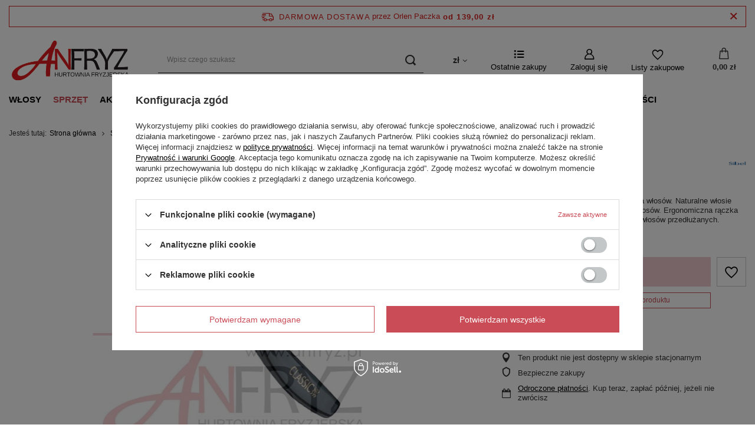

--- FILE ---
content_type: text/html; charset=utf-8
request_url: https://www.anfryz.pl/product-pol-1633-SIBEL-Szczotka-Classic-72.html
body_size: 22451
content:
<!DOCTYPE html>
<html lang="pl" class="--freeShipping --vat --gross " ><head><link rel="preload" as="image" fetchpriority="high" href="/hpeciai/c2f27f8872195caab4921dc100d85acb/pol_pm_SIBEL-Szczotka-Classic-72-1633_1.webp"><meta name="viewport" content="user-scalable=no, initial-scale = 1.0, maximum-scale = 1.0, width=device-width, viewport-fit=cover"><meta http-equiv="Content-Type" content="text/html; charset=utf-8"><meta http-equiv="X-UA-Compatible" content="IE=edge"><title>SIBEL Szczotka Classic 72  | Sprzęt \ NARZĘDZIA FRYZJERSKIE \ Szczotki Akcesoria | ANFRYZ Hurtownia Fryzjerska Kielce</title><meta name="keywords" content=""><meta name="description" content="SIBEL Szczotka Classic 72  | Profesjonalna szczotka do rozczesywania włosów. Naturalne włosie dzika i nylonowe wypustki. Nie szarpie włosów. Ergonomiczna rączka ułatwia czesanie. Może być używana do włosów przedłużanych.  | Sprzęt \ NARZĘDZIA FRYZJERSKIE \ Szczotki Akcesoria | ANFRYZ Hurtownia Fryzjerska Kielce"><link rel="icon" href="/gfx/pol/favicon.ico"><meta name="theme-color" content="#CA4C56"><meta name="msapplication-navbutton-color" content="#CA4C56"><meta name="apple-mobile-web-app-status-bar-style" content="#CA4C56"><link rel="preload stylesheet" as="style" href="/gfx/pol/style.css.gzip?r=1764162709"><style>
							#photos_slider[data-skeleton] .photos__link:before {
								padding-top: calc(min((485/485 * 100%), 485px));
							}
							@media (min-width: 979px) {.photos__slider[data-skeleton] .photos__figure:not(.--nav):first-child .photos__link {
								max-height: 485px;
							}}
						</style><script>var app_shop={urls:{prefix:'data="/gfx/'.replace('data="', '')+'pol/',graphql:'/graphql/v1/'},vars:{meta:{viewportContent:'initial-scale = 1.0, maximum-scale = 5.0, width=device-width, viewport-fit=cover'},priceType:'gross',priceTypeVat:true,productDeliveryTimeAndAvailabilityWithBasket:false,geoipCountryCode:'US',fairShopLogo: { enabled: true, image: '/gfx/standards/superfair_light.svg'},currency:{id:'PLN',symbol:'zł',country:'pl',format:'###,##0.00',beforeValue:false,space:true,decimalSeparator:',',groupingSeparator:' '},language:{id:'pol',symbol:'pl',name:'Polski'},},txt:{priceTypeText:' brutto',},fn:{},fnrun:{},files:[],graphql:{}};const getCookieByName=(name)=>{const value=`; ${document.cookie}`;const parts = value.split(`; ${name}=`);if(parts.length === 2) return parts.pop().split(';').shift();return false;};if(getCookieByName('freeeshipping_clicked')){document.documentElement.classList.remove('--freeShipping');}if(getCookieByName('rabateCode_clicked')){document.documentElement.classList.remove('--rabateCode');}function hideClosedBars(){const closedBarsArray=JSON.parse(localStorage.getItem('closedBars'))||[];if(closedBarsArray.length){const styleElement=document.createElement('style');styleElement.textContent=`${closedBarsArray.map((el)=>`#${el}`).join(',')}{display:none !important;}`;document.head.appendChild(styleElement);}}hideClosedBars();</script><meta name="robots" content="index,follow"><meta name="rating" content="general"><meta name="Author" content="ANFRYZ na bazie IdoSell (www.idosell.com/shop).">
<!-- Begin LoginOptions html -->

<style>
#client_new_social .service_item[data-name="service_Apple"]:before, 
#cookie_login_social_more .service_item[data-name="service_Apple"]:before,
.oscop_contact .oscop_login__service[data-service="Apple"]:before {
    display: block;
    height: 2.6rem;
    content: url('/gfx/standards/apple.svg?r=1743165583');
}
.oscop_contact .oscop_login__service[data-service="Apple"]:before {
    height: auto;
    transform: scale(0.8);
}
#client_new_social .service_item[data-name="service_Apple"]:has(img.service_icon):before,
#cookie_login_social_more .service_item[data-name="service_Apple"]:has(img.service_icon):before,
.oscop_contact .oscop_login__service[data-service="Apple"]:has(img.service_icon):before {
    display: none;
}
</style>

<!-- End LoginOptions html -->

<!-- Open Graph -->
<meta property="og:type" content="website"><meta property="og:url" content="https://www.anfryz.pl/product-pol-1633-SIBEL-Szczotka-Classic-72.html
"><meta property="og:title" content="SIBEL Szczotka Classic 72"><meta property="og:description" content="Profesjonalna szczotka do rozczesywania włosów. Naturalne włosie dzika i nylonowe wypustki. Nie szarpie włosów. Ergonomiczna rączka ułatwia czesanie. Może być używana do włosów przedłużanych.
"><meta property="og:site_name" content="ANFRYZ"><meta property="og:locale" content="pl_PL"><meta property="og:image" content="https://www.anfryz.pl/hpeciai/c2f27f8872195caab4921dc100d85acb/pol_pl_SIBEL-Szczotka-Classic-72-1633_1.webp"><meta property="og:image:width" content="485"><meta property="og:image:height" content="485"><link rel="manifest" href="https://www.anfryz.pl/data/include/pwa/1/manifest.json?t=3"><meta name="apple-mobile-web-app-capable" content="yes"><meta name="apple-mobile-web-app-status-bar-style" content="black"><meta name="apple-mobile-web-app-title" content="www.anfryz.pl"><link rel="apple-touch-icon" href="/data/include/pwa/1/icon-128.png"><link rel="apple-touch-startup-image" href="/data/include/pwa/1/logo-512.png" /><meta name="msapplication-TileImage" content="/data/include/pwa/1/icon-144.png"><meta name="msapplication-TileColor" content="#2F3BA2"><meta name="msapplication-starturl" content="/"><script type="application/javascript">var _adblock = true;</script><script async src="/data/include/advertising.js"></script><script type="application/javascript">var statusPWA = {
                online: {
                    txt: "Połączono z internetem",
                    bg: "#5fa341"
                },
                offline: {
                    txt: "Brak połączenia z internetem",
                    bg: "#eb5467"
                }
            }</script><script async type="application/javascript" src="/ajax/js/pwa_online_bar.js?v=1&r=6"></script><script >
window.dataLayer = window.dataLayer || [];
window.gtag = function gtag() {
dataLayer.push(arguments);
}
gtag('consent', 'default', {
'ad_storage': 'denied',
'analytics_storage': 'denied',
'ad_personalization': 'denied',
'ad_user_data': 'denied',
'wait_for_update': 500
});

gtag('set', 'ads_data_redaction', true);
</script><script id="iaiscript_1" data-requirements="W10=" data-ga4_sel="ga4script">
window.iaiscript_1 = `<${'script'}  class='google_consent_mode_update'>
gtag('consent', 'update', {
'ad_storage': 'denied',
'analytics_storage': 'denied',
'ad_personalization': 'denied',
'ad_user_data': 'denied'
});
</${'script'}>`;
</script>
<!-- End Open Graph -->

<link rel="canonical" href="https://www.anfryz.pl/product-pol-1633-SIBEL-Szczotka-Classic-72.html" />

                <!-- Global site tag (gtag.js) -->
                <script  async src="https://www.googletagmanager.com/gtag/js?id=G-1P6LQD0CJ3"></script>
                <script >
                    window.dataLayer = window.dataLayer || [];
                    window.gtag = function gtag(){dataLayer.push(arguments);}
                    gtag('js', new Date());
                    
                    gtag('config', 'G-1P6LQD0CJ3');

                </script>
                            <!-- Google Tag Manager -->
                    <script >(function(w,d,s,l,i){w[l]=w[l]||[];w[l].push({'gtm.start':
                    new Date().getTime(),event:'gtm.js'});var f=d.getElementsByTagName(s)[0],
                    j=d.createElement(s),dl=l!='dataLayer'?'&l='+l:'';j.async=true;j.src=
                    'https://www.googletagmanager.com/gtm.js?id='+i+dl;f.parentNode.insertBefore(j,f);
                    })(window,document,'script','dataLayer','GTM-MFBH48DR');</script>
            <!-- End Google Tag Manager -->
<!-- Begin additional html or js -->


<!--6|1|2| modified: 2025-03-05 10:19:20-->
<meta name="google-site-verification" content="9msyNQ9pUV_VV1m8277HuM_fL35Z7N2xZW3dmQsOGQA" />
<!--7|1|3| modified: 2025-06-12 10:47:56-->
<script>window.freeCourier = "Orlen Paczka";</script>

<!-- End additional html or js -->
                <script>
                if (window.ApplePaySession && window.ApplePaySession.canMakePayments()) {
                    var applePayAvailabilityExpires = new Date();
                    applePayAvailabilityExpires.setTime(applePayAvailabilityExpires.getTime() + 2592000000); //30 days
                    document.cookie = 'applePayAvailability=yes; expires=' + applePayAvailabilityExpires.toUTCString() + '; path=/;secure;'
                    var scriptAppleJs = document.createElement('script');
                    scriptAppleJs.src = "/ajax/js/apple.js?v=3";
                    if (document.readyState === "interactive" || document.readyState === "complete") {
                          document.body.append(scriptAppleJs);
                    } else {
                        document.addEventListener("DOMContentLoaded", () => {
                            document.body.append(scriptAppleJs);
                        });  
                    }
                } else {
                    document.cookie = 'applePayAvailability=no; path=/;secure;'
                }
                </script>
                                <script>
                var listenerFn = function(event) {
                    if (event.origin !== "https://payment.idosell.com")
                        return;
                    
                    var isString = (typeof event.data === 'string' || event.data instanceof String);
                    if (!isString) return;
                    try {
                        var eventData = JSON.parse(event.data);
                    } catch (e) {
                        return;
                    }
                    if (!eventData) { return; }                                            
                    if (eventData.isError) { return; }
                    if (eventData.action != 'isReadyToPay') {return; }
                    
                    if (eventData.result.result && eventData.result.paymentMethodPresent) {
                        var googlePayAvailabilityExpires = new Date();
                        googlePayAvailabilityExpires.setTime(googlePayAvailabilityExpires.getTime() + 2592000000); //30 days
                        document.cookie = 'googlePayAvailability=yes; expires=' + googlePayAvailabilityExpires.toUTCString() + '; path=/;secure;'
                    } else {
                        document.cookie = 'googlePayAvailability=no; path=/;secure;'
                    }                                            
                }     
                if (!window.isAdded)
                {                                        
                    if (window.oldListener != null) {
                         window.removeEventListener('message', window.oldListener);
                    }                        
                    window.addEventListener('message', listenerFn);
                    window.oldListener = listenerFn;                                      
                       
                    const iframe = document.createElement('iframe');
                    iframe.src = "https://payment.idosell.com/assets/html/checkGooglePayAvailability.html?origin=https%3A%2F%2Fwww.anfryz.pl";
                    iframe.style.display = 'none';                                            

                    if (document.readyState === "interactive" || document.readyState === "complete") {
                          if (!window.isAdded) {
                              window.isAdded = true;
                              document.body.append(iframe);
                          }
                    } else {
                        document.addEventListener("DOMContentLoaded", () => {
                            if (!window.isAdded) {
                              window.isAdded = true;
                              document.body.append(iframe);
                          }
                        });  
                    }  
                }
                </script>
                <script>
            var paypalScriptLoaded = null;
            var paypalScript = null;
            
            async function attachPaypalJs() {
                return new Promise((resolve, reject) => {
                    if (!paypalScript) {
                        paypalScript = document.createElement('script');
                        paypalScript.async = true;
                        paypalScript.setAttribute('data-namespace', "paypal_sdk");
                        paypalScript.setAttribute('data-partner-attribution-id', "IAIspzoo_Cart_PPCP");
                        paypalScript.addEventListener("load", () => {
                        paypalScriptLoaded = true;
                            resolve({status: true});
                        });
                        paypalScript.addEventListener("error", () => {
                            paypalScriptLoaded = true;
                            reject({status: false});
                         });
                        paypalScript.src = "https://www.paypal.com/sdk/js?client-id=AbxR9vIwE1hWdKtGu0gOkvPK2YRoyC9ulUhezbCUWnrjF8bjfwV-lfP2Rze7Bo8jiHIaC0KuaL64tlkD&components=buttons,funding-eligibility&currency=PLN&merchant-id=WTWJ9FX5M8MJ6&locale=pl_PL";
                        if (document.readyState === "interactive" || document.readyState === "complete") {
                            document.body.append(paypalScript);
                        } else {
                            document.addEventListener("DOMContentLoaded", () => {
                                document.body.append(paypalScript);
                            });  
                        }                                              
                    } else {
                        if (paypalScriptLoaded) {
                            resolve({status: true});
                        } else {
                            paypalScript.addEventListener("load", () => {
                                paypalScriptLoaded = true;
                                resolve({status: true});                            
                            });
                            paypalScript.addEventListener("error", () => {
                                paypalScriptLoaded = true;
                                reject({status: false});
                            });
                        }
                    }
                });
            }
            </script>
                <script>
                attachPaypalJs().then(() => {
                    let paypalEligiblePayments = [];
                    let payPalAvailabilityExpires = new Date();
                    payPalAvailabilityExpires.setTime(payPalAvailabilityExpires.getTime() + 86400000); //1 day
                    if (typeof(paypal_sdk) != "undefined") {
                        for (x in paypal_sdk.FUNDING) {
                            var buttonTmp = paypal_sdk.Buttons({
                                fundingSource: x.toLowerCase()
                            });
                            if (buttonTmp.isEligible()) {
                                paypalEligiblePayments.push(x);
                            }
                        }
                    }
                    if (paypalEligiblePayments.length > 0) {
                        document.cookie = 'payPalAvailability_PLN=' + paypalEligiblePayments.join(",") + '; expires=' + payPalAvailabilityExpires.toUTCString() + '; path=/; secure';
                        document.cookie = 'paypalMerchant=WTWJ9FX5M8MJ6; expires=' + payPalAvailabilityExpires.toUTCString() + '; path=/; secure';
                    } else {
                        document.cookie = 'payPalAvailability_PLN=-1; expires=' + payPalAvailabilityExpires.toUTCString() + '; path=/; secure';
                    }
                });
                </script><script src="/data/gzipFile/expressCheckout.js.gz"></script></head><body><div id="container" class="projector_page container max-width-1400"><header class=" commercial_banner"><script class="ajaxLoad">app_shop.vars.vat_registered="true";app_shop.vars.currency_format="###,##0.00";app_shop.vars.currency_before_value=false;app_shop.vars.currency_space=true;app_shop.vars.symbol="zł";app_shop.vars.id="PLN";app_shop.vars.baseurl="http://www.anfryz.pl/";app_shop.vars.sslurl="https://www.anfryz.pl/";app_shop.vars.curr_url="%2Fproduct-pol-1633-SIBEL-Szczotka-Classic-72.html";var currency_decimal_separator=',';var currency_grouping_separator=' ';app_shop.vars.blacklist_extension=["exe","com","swf","js","php"];app_shop.vars.blacklist_mime=["application/javascript","application/octet-stream","message/http","text/javascript","application/x-deb","application/x-javascript","application/x-shockwave-flash","application/x-msdownload"];app_shop.urls.contact="/contact-pol.html";</script><div id="viewType" style="display:none"></div><div id="freeShipping" class="freeShipping"><span class="freeShipping__info">Darmowa dostawa</span><span class="freeShipping__txt">przez <span></span></span><strong class="freeShipping__val">
				od 
				139,00 zł</strong><a href="" class="freeShipping__close"></a></div><div id="logo" class="d-flex align-items-center"><a href="/" target="_self"><img src="/data/gfx/mask/pol/logo_1_big.jpg" alt="ANFRYZ Hurtownia Fryzjerska" width="400" height="150"></a></div><form action="https://www.anfryz.pl/search.php" method="get" id="menu_search" class="menu_search"><a href="#showSearchForm" class="menu_search__mobile" aria-label="Szukaj"></a><div class="menu_search__block"><div class="menu_search__item --input"><input class="menu_search__input" type="text" name="text" autocomplete="off" placeholder="Wpisz czego szukasz" aria-label="Wpisz czego szukasz"><button class="menu_search__submit" type="submit" aria-label="Szukaj"></button></div><div class="menu_search__item --results search_result"></div></div></form><div id="menu_settings" class="align-items-center justify-content-center justify-content-lg-end"><div class="open_trigger"><span class="d-none d-md-inline-block flag_txt">zł</span><div class="menu_settings_wrapper d-md-none"><div class="menu_settings_inline"><div class="menu_settings_header">
								Język i waluta: 
							</div><div class="menu_settings_content"><span class="menu_settings_flag flag flag_pol"></span><strong class="menu_settings_value"><span class="menu_settings_language">pl</span><span> | </span><span class="menu_settings_currency">zł</span></strong></div></div><div class="menu_settings_inline"><div class="menu_settings_header">
								Dostawa do: 
							</div><div class="menu_settings_content"><strong class="menu_settings_value">Polska</strong></div></div></div><i class="icon-angle-down d-none d-md-inline-block"></i></div><form action="https://www.anfryz.pl/settings.php" method="post"><ul><li><div class="form-group"><label for="menu_settings_curr">Waluta</label><div class="select-after"><select class="form-control" name="curr" id="menu_settings_curr"><option value="PLN" selected>zł</option><option value="EUR">€ (1 zł = 0.2351€)
															</option></select></div></div><div class="form-group"><label for="menu_settings_country">Dostawa do</label><div class="select-after"><select class="form-control" name="country" id="menu_settings_country"><option value="1143020022">Belgia</option><option value="1143020057">Francja</option><option value="1143020075">Hiszpania</option><option value="1143020076">Holandia</option><option value="1143020117">Luksemburg</option><option selected value="1143020003">Polska</option><option value="1143020163">Portugalia</option><option value="1143020220">Włochy</option></select></div></div></li><li class="buttons"><button class="btn --solid --large" type="submit">
								Zastosuj zmiany
							</button></li></ul></form><div id="menu_additional"><a class="products_bought_link" href="https://www.anfryz.pl/products-bought.php">
					Ostatnie zakupy
				</a><a class="account_link" href="https://www.anfryz.pl/login.php">Zaloguj się</a><div class="shopping_list_top" data-empty="true"><a href="https://www.anfryz.pl/pl/shoppinglist/" class="wishlist_link slt_link --empty">Listy zakupowe</a><div class="slt_lists"><ul class="slt_lists__nav"><li class="slt_lists__nav_item" data-list_skeleton="true" data-list_id="true" data-shared="true"><a class="slt_lists__nav_link" data-list_href="true"><span class="slt_lists__nav_name" data-list_name="true"></span><span class="slt_lists__count" data-list_count="true">0</span></a></li><li class="slt_lists__nav_item --empty"><a class="slt_lists__nav_link --empty" href="https://www.anfryz.pl/pl/shoppinglist/"><span class="slt_lists__nav_name" data-list_name="true">Lista zakupowa</span><span class="slt_lists__count" data-list_count="true">0</span></a></li></ul></div></div></div></div><div class="shopping_list_top_mobile" data-empty="true"><a href="https://www.anfryz.pl/pl/shoppinglist/" class="sltm_link --empty"></a></div><div id="menu_basket" class="topBasket --skeleton"><a class="topBasket__sub" href="/basketedit.php"><span class="badge badge-info"></span><strong class="topBasket__price">0,00 zł</strong></a><div class="topBasket__details --products" style="display: none;"><div class="topBasket__block --labels"><label class="topBasket__item --name">Produkt</label><label class="topBasket__item --sum">Ilość</label><label class="topBasket__item --prices">Cena</label></div><div class="topBasket__block --products"></div><div class="topBasket__block --oneclick topBasket_oneclick" data-lang="pol"><div class="topBasket_oneclick__label"><span class="topBasket_oneclick__text --fast">Szybkie zakupy <strong>1-Click</strong></span><span class="topBasket_oneclick__text --registration"> (bez rejestracji)</span></div><div class="topBasket_oneclick__items"><span class="topBasket_oneclick__item --paypal" title="PayPal"><img class="topBasket_oneclick__icon" src="/panel/gfx/payment_forms/236.png" alt="PayPal"></span><span class="topBasket_oneclick__item --googlePay" title="Google Pay"><img class="topBasket_oneclick__icon" src="/panel/gfx/payment_forms/237.png" alt="Google Pay"></span></div></div></div><div class="topBasket__details --shipping" style="display: none;"><span class="topBasket__name">Koszt dostawy od</span><span id="shipppingCost"></span></div><script>
						app_shop.vars.cache_html = true;
					</script></div><nav id="menu_categories" class="wide"><button type="button" class="navbar-toggler" aria-label="Menu"><i class="icon-reorder"></i></button><div class="navbar-collapse" id="menu_navbar"><ul class="navbar-nav mx-md-n2"><li class="nav-item"><a  href="/pol_m_Wlosy-283.html" target="_self" title="Włosy" class="nav-link" >Włosy</a><ul class="navbar-subnav"><li class="nav-item"><a  href="/pol_m_Wlosy_PIELEGNACJA-284.html" target="_self" title="PIELĘGNACJA" class="nav-link" >PIELĘGNACJA</a><ul class="navbar-subsubnav"><li class="nav-item"><a  href="/pol_m_Wlosy_PIELEGNACJA_Ampulki-394.html" target="_self" title="Ampułki" class="nav-link" >Ampułki</a></li><li class="nav-item"><a  href="/pol_m_Wlosy_PIELEGNACJA_Kuracje-291.html" target="_self" title="Kuracje" class="nav-link" >Kuracje</a></li><li class="nav-item"><a  href="/pol_m_Wlosy_PIELEGNACJA_Maski-290.html" target="_self" title="Maski" class="nav-link" >Maski</a></li><li class="nav-item"><a  href="/pol_m_Wlosy_PIELEGNACJA_Odzywki-289.html" target="_self" title="Odżywki" class="nav-link" >Odżywki</a></li><li class="nav-item"><a  href="/pol_m_Wlosy_PIELEGNACJA_Olejki-i-serum-292.html" target="_self" title="Olejki i serum" class="nav-link" >Olejki i serum</a></li><li class="nav-item"><a  href="/pol_m_Wlosy_PIELEGNACJA_Peelingi-skory-glowy-293.html" target="_self" title="Peelingi skóry głowy" class="nav-link" >Peelingi skóry głowy</a></li><li class="nav-item"><a  href="/pol_m_Wlosy_PIELEGNACJA_Pianki-odzywcze-399.html" target="_self" title="Pianki odżywcze" class="nav-link" >Pianki odżywcze</a></li><li class="nav-item"><a  href="/pol_m_Wlosy_PIELEGNACJA_Szampony-288.html" target="_self" title="Szampony" class="nav-link" >Szampony</a></li><li class="nav-item"><a  href="/pol_m_Wlosy_PIELEGNACJA_Zestawy-294.html" target="_self" title="Zestawy" class="nav-link" >Zestawy</a></li><li class="nav-item"><a  href="/pol_m_Wlosy_PIELEGNACJA_Pozostale-295.html" target="_self" title="Pozostałe" class="nav-link" >Pozostałe</a></li></ul></li><li class="nav-item"><a  href="/pol_m_Wlosy_STYLIZACJA-285.html" target="_self" title="STYLIZACJA" class="nav-link" >STYLIZACJA</a><ul class="navbar-subsubnav"><li class="nav-item"><a  href="/pol_m_Wlosy_STYLIZACJA_Nablyszczenie-296.html" target="_self" title="Nabłyszczenie" class="nav-link" >Nabłyszczenie</a></li><li class="nav-item"><a  href="/pol_m_Wlosy_STYLIZACJA_Objetosc-300.html" target="_self" title="Objętość" class="nav-link" >Objętość</a></li><li class="nav-item"><a  href="/pol_m_Wlosy_STYLIZACJA_Perfumy-do-wlosow-448.html" target="_self" title="Perfumy do włosów" class="nav-link" >Perfumy do włosów</a></li><li class="nav-item"><a  href="/pol_m_Wlosy_STYLIZACJA_Skret-297.html" target="_self" title="Skręt" class="nav-link" >Skręt</a></li><li class="nav-item"><a  href="/pol_m_Wlosy_STYLIZACJA_Termoochrona-298.html" target="_self" title="Termoochrona" class="nav-link" >Termoochrona</a></li><li class="nav-item"><a  href="/pol_m_Wlosy_STYLIZACJA_Utrwalenie-302.html" target="_self" title="Utrwalenie" class="nav-link" >Utrwalenie</a></li><li class="nav-item"><a  href="/pol_m_Wlosy_STYLIZACJA_Wygladzenie-299.html" target="_self" title="Wygładzenie" class="nav-link" >Wygładzenie</a></li></ul></li><li class="nav-item"><a  href="/pol_m_Wlosy_KOLORYZACJA-286.html" target="_self" title="KOLORYZACJA" class="nav-link" >KOLORYZACJA</a><ul class="navbar-subsubnav more"><li class="nav-item"><a  href="/pol_m_Wlosy_KOLORYZACJA_Farby-do-wlosow-303.html" target="_self" title="Farby do włosów" class="nav-link" >Farby do włosów</a></li><li class="nav-item"><a  href="/pol_m_Wlosy_KOLORYZACJA_Utleniacze-304.html" target="_self" title="Utleniacze" class="nav-link" >Utleniacze</a></li><li class="nav-item"><a  href="/pol_m_Wlosy_KOLORYZACJA_Odswiezenie-koloru-305.html" target="_self" title="Odświeżenie koloru" class="nav-link" >Odświeżenie koloru</a></li><li class="nav-item"><a  href="/pol_m_Wlosy_KOLORYZACJA_Pigmenty-443.html" target="_self" title="Pigmenty" class="nav-link" >Pigmenty</a></li><li class="nav-item"><a  href="/pol_m_Wlosy_KOLORYZACJA_Koloryzacja-zmywalna-306.html" target="_self" title="Koloryzacja zmywalna" class="nav-link" >Koloryzacja zmywalna</a></li><li class="nav-item"><a  href="/pol_m_Wlosy_KOLORYZACJA_Koloryzacja-dla-mezczyzn-392.html" target="_self" title="Koloryzacja dla mężczyzn" class="nav-link" >Koloryzacja dla mężczyzn</a></li><li class="nav-item"><a  href="/pol_m_Wlosy_KOLORYZACJA_Rozjasniacze-307.html" target="_self" title="Rozjaśniacze" class="nav-link" >Rozjaśniacze</a></li><li class="nav-item"><a  href="/pol_m_Wlosy_KOLORYZACJA_Dekoloryzacja-438.html" target="_self" title="Dekoloryzacja" class="nav-link" >Dekoloryzacja</a></li><li class="nav-item"><a  href="/pol_m_Wlosy_KOLORYZACJA_Produkty-przed-koloryzacja-309.html" target="_self" title="Produkty przed koloryzacją" class="nav-link" >Produkty przed koloryzacją</a></li><li class="nav-item"><a  href="/pol_m_Wlosy_KOLORYZACJA_Produkty-w-trakcie-koloryzacji-400.html" target="_self" title="Produkty w trakcie koloryzacji" class="nav-link" >Produkty w trakcie koloryzacji</a></li><li class="nav-item"><a  href="/pol_m_Wlosy_KOLORYZACJA_Produkty-po-koloryzacji-310.html" target="_self" title="Produkty po koloryzacji" class="nav-link" >Produkty po koloryzacji</a></li><li class="nav-item"><a  href="/pol_m_Wlosy_KOLORYZACJA_Akcesoria-do-koloryzacji-308.html" target="_self" title="Akcesoria do koloryzacji" class="nav-link" >Akcesoria do koloryzacji</a></li><li class="nav-item"><a  href="/pol_m_Wlosy_KOLORYZACJA_Karty-kolorow-393.html" target="_self" title="Karty kolorów" class="nav-link" >Karty kolorów</a></li><li class="nav-item --extend"><a href="" class="nav-link" txt_alt="- Zwiń">+ Rozwiń</a></li></ul></li><li class="nav-item"><a  href="/pol_m_Wlosy_ZABIEGI-NA-WLOSY-287.html" target="_self" title="ZABIEGI NA WŁOSY" class="nav-link" >ZABIEGI NA WŁOSY</a><ul class="navbar-subsubnav"><li class="nav-item"><a  href="/pol_m_Wlosy_ZABIEGI-NA-WLOSY_Prostowanie-keratynowe-313.html" target="_self" title="Prostowanie keratynowe" class="nav-link" >Prostowanie keratynowe</a></li><li class="nav-item"><a  href="/pol_m_Wlosy_ZABIEGI-NA-WLOSY_Produkty-po-zabiegu-prostowania-405.html" target="_self" title="Produkty po zabiegu prostowania" class="nav-link" >Produkty po zabiegu prostowania</a></li><li class="nav-item"><a  href="/pol_m_Wlosy_ZABIEGI-NA-WLOSY_Laminacja-wlosow-314.html" target="_self" title="Laminacja włosów" class="nav-link" >Laminacja włosów</a></li><li class="nav-item"><a  href="/pol_m_Wlosy_ZABIEGI-NA-WLOSY_Rekonstrukcja-315.html" target="_self" title="Rekonstrukcja" class="nav-link" >Rekonstrukcja</a></li><li class="nav-item"><a  href="/pol_m_Wlosy_ZABIEGI-NA-WLOSY_Efekt-botoksu-316.html" target="_self" title="Efekt botoksu" class="nav-link" >Efekt botoksu</a></li><li class="nav-item"><a  href="/pol_m_Wlosy_ZABIEGI-NA-WLOSY_Trwala-ondulacja-317.html" target="_self" title="Trwała ondulacja" class="nav-link" >Trwała ondulacja</a></li><li class="nav-item"><a  href="/pol_m_Wlosy_ZABIEGI-NA-WLOSY_Akcesoria-do-zabiegow-318.html" target="_self" title="Akcesoria do zabiegów" class="nav-link" >Akcesoria do zabiegów</a></li></ul></li></ul></li><li class="nav-item active"><a  href="/pol_m_Sprzet-319.html" target="_self" title="Sprzęt" class="nav-link active" >Sprzęt</a><ul class="navbar-subnav"><li class="nav-item"><a  href="/pol_m_Sprzet_SPRZET-FRYZJERSKI-320.html" target="_self" title="SPRZĘT FRYZJERSKI" class="nav-link" >SPRZĘT FRYZJERSKI</a><ul class="navbar-subsubnav"><li class="nav-item"><a  href="/pol_m_Sprzet_SPRZET-FRYZJERSKI_Maszynki-322.html" target="_self" title="Maszynki" class="nav-link" >Maszynki</a></li><li class="nav-item"><a  href="/pol_m_Sprzet_SPRZET-FRYZJERSKI_Trymery-407.html" target="_self" title="Trymery" class="nav-link" >Trymery</a></li><li class="nav-item"><a  href="/pol_m_Sprzet_SPRZET-FRYZJERSKI_Suszarki-323.html" target="_self" title="Suszarki" class="nav-link" >Suszarki</a></li><li class="nav-item"><a  href="/pol_m_Sprzet_SPRZET-FRYZJERSKI_Prostownice-324.html" target="_self" title="Prostownice" class="nav-link" >Prostownice</a></li><li class="nav-item"><a  href="/pol_m_Sprzet_SPRZET-FRYZJERSKI_Lokowki-325.html" target="_self" title="Lokówki" class="nav-link" >Lokówki</a></li><li class="nav-item"><a  href="/pol_m_Sprzet_SPRZET-FRYZJERSKI_Gorace-szczotki-406.html" target="_self" title="Gorące szczotki" class="nav-link" >Gorące szczotki</a></li><li class="nav-item"><a  href="/pol_m_Sprzet_SPRZET-FRYZJERSKI_Golarki-326.html" target="_self" title="Golarki" class="nav-link" >Golarki</a></li><li class="nav-item"><a  href="/pol_m_Sprzet_SPRZET-FRYZJERSKI_Falownice-328.html" target="_self" title="Falownice" class="nav-link" >Falownice</a></li><li class="nav-item"><a  href="/pol_m_Sprzet_SPRZET-FRYZJERSKI_Karbownice-329.html" target="_self" title="Karbownice" class="nav-link" >Karbownice</a></li><li class="nav-item"><a  href="/pol_m_Sprzet_SPRZET-FRYZJERSKI_Akcesoria-330.html" target="_self" title="Akcesoria" class="nav-link" >Akcesoria</a></li></ul></li><li class="nav-item active"><a  href="/pol_m_Sprzet_NARZEDZIA-FRYZJERSKIE-321.html" target="_self" title="NARZĘDZIA FRYZJERSKIE" class="nav-link active" >NARZĘDZIA FRYZJERSKIE</a><ul class="navbar-subsubnav"><li class="nav-item"><a  href="/pol_m_Sprzet_NARZEDZIA-FRYZJERSKIE_Nozyczki-333.html" target="_self" title="Nożyczki" class="nav-link" >Nożyczki</a></li><li class="nav-item active"><a  href="/pol_m_Sprzet_NARZEDZIA-FRYZJERSKIE_Szczotki-331.html" target="_self" title="Szczotki" class="nav-link active" >Szczotki</a></li><li class="nav-item"><a  href="/pol_m_Sprzet_NARZEDZIA-FRYZJERSKIE_Grzebienie-332.html" target="_self" title="Grzebienie" class="nav-link" >Grzebienie</a></li><li class="nav-item"><a  href="/pol_m_Sprzet_NARZEDZIA-FRYZJERSKIE_Brzytwy-334.html" target="_self" title="Brzytwy" class="nav-link" >Brzytwy</a></li><li class="nav-item"><a  href="/pol_m_Sprzet_NARZEDZIA-FRYZJERSKIE_Tempery-418.html" target="_self" title="Tempery" class="nav-link" >Tempery</a></li><li class="nav-item"><a  href="/pol_m_Sprzet_NARZEDZIA-FRYZJERSKIE_Akcesoria-335.html" target="_self" title="Akcesoria" class="nav-link" >Akcesoria</a></li></ul></li><li class="nav-item"><span title="INFORMACJE" class="nav-link" >INFORMACJE</span><ul class="navbar-subsubnav"><li class="nav-item"><a  href="https://www.anfryz.pl/Odbior-zuzytego-sprzetu-cterms-pol-28.html" target="_self" title="Odbiór zużytego sprzętu" class="nav-link" >Odbiór zużytego sprzętu</a></li></ul></li></ul></li><li class="nav-item"><a  href="/pol_m_Akcesoria-336.html" target="_self" title="Akcesoria" class="nav-link" >Akcesoria</a><ul class="navbar-subnav"><li class="nav-item"><a  href="/pol_m_Akcesoria_AKCESORIA-338.html" target="_self" title="AKCESORIA" class="nav-link" >AKCESORIA</a><ul class="navbar-subsubnav more"><li class="nav-item"><a  href="/pol_m_Akcesoria_AKCESORIA_Czepki-397.html" target="_self" title="Czepki" class="nav-link" >Czepki</a></li><li class="nav-item"><a  href="/pol_m_Akcesoria_AKCESORIA_Gumki-342.html" target="_self" title="Gumki" class="nav-link" >Gumki</a></li><li class="nav-item"><a  href="/pol_m_Akcesoria_AKCESORIA_Glowki-fryzjerskie-343.html" target="_self" title="Główki fryzjerskie" class="nav-link" >Główki fryzjerskie</a></li><li class="nav-item"><a  href="/pol_m_Akcesoria_AKCESORIA_Klipsy-i-klamry-344.html" target="_self" title="Klipsy i klamry" class="nav-link" >Klipsy i klamry</a></li><li class="nav-item"><a  href="/pol_m_Akcesoria_AKCESORIA_Wsuwki-i-szpilki-345.html" target="_self" title="Wsuwki i szpilki" class="nav-link" >Wsuwki i szpilki</a></li><li class="nav-item"><a  href="/pol_m_Akcesoria_AKCESORIA_Kolnierze-ochronne-346.html" target="_self" title="Kołnierze ochronne" class="nav-link" >Kołnierze ochronne</a></li><li class="nav-item"><a  href="/pol_m_Akcesoria_AKCESORIA_Kufry-i-torby-347.html" target="_self" title="Kufry i torby" class="nav-link" >Kufry i torby</a></li><li class="nav-item"><a  href="/pol_m_Akcesoria_AKCESORIA_Lusterka-348.html" target="_self" title="Lusterka" class="nav-link" >Lusterka</a></li><li class="nav-item"><a  href="/pol_m_Akcesoria_AKCESORIA_Miseczki-349.html" target="_self" title="Miseczki" class="nav-link" >Miseczki</a></li><li class="nav-item"><a  href="/pol_m_Akcesoria_AKCESORIA_Pedzelki-350.html" target="_self" title="Pędzelki" class="nav-link" >Pędzelki</a></li><li class="nav-item"><a  href="/pol_m_Akcesoria_AKCESORIA_Peleryny-361.html" target="_self" title="Peleryny" class="nav-link" >Peleryny</a></li><li class="nav-item"><a  href="/pol_m_Akcesoria_AKCESORIA_Fartuchy-396.html" target="_self" title="Fartuchy" class="nav-link" >Fartuchy</a></li><li class="nav-item"><a  href="/pol_m_Akcesoria_AKCESORIA_Karkowki-i-pedzle-351.html" target="_self" title="Karkówki i pędzle" class="nav-link" >Karkówki i pędzle</a></li><li class="nav-item"><a  href="/pol_m_Akcesoria_AKCESORIA_Spryskiwacze-356.html" target="_self" title="Spryskiwacze" class="nav-link" >Spryskiwacze</a></li><li class="nav-item"><a  href="/pol_m_Akcesoria_AKCESORIA_Wagi-fryzjerskie-357.html" target="_self" title="Wagi fryzjerskie" class="nav-link" >Wagi fryzjerskie</a></li><li class="nav-item"><a  href="/pol_m_Akcesoria_AKCESORIA_Walki-358.html" target="_self" title="Wałki" class="nav-link" >Wałki</a></li><li class="nav-item"><a  href="/pol_m_Akcesoria_AKCESORIA_Wypelniacze-do-kokow-359.html" target="_self" title="Wypełniacze do koków" class="nav-link" >Wypełniacze do koków</a></li><li class="nav-item"><a  href="/pol_m_Akcesoria_AKCESORIA_Pozostale-akcesoria-360.html" target="_self" title="Pozostałe akcesoria" class="nav-link" >Pozostałe akcesoria</a></li><li class="nav-item --extend"><a href="" class="nav-link" txt_alt="- Zwiń">+ Rozwiń</a></li></ul></li><li class="nav-item"><a  href="/pol_m_Akcesoria_AKCESORIA-JEDNORAZOWE-337.html" target="_self" title="AKCESORIA JEDNORAZOWE" class="nav-link" >AKCESORIA JEDNORAZOWE</a><ul class="navbar-subsubnav"><li class="nav-item"><a  href="/pol_m_Akcesoria_AKCESORIA-JEDNORAZOWE_Czepki-339.html" target="_self" title="Czepki" class="nav-link" >Czepki</a></li><li class="nav-item"><a  href="/pol_m_Akcesoria_AKCESORIA-JEDNORAZOWE_Folie-aluminiowe-341.html" target="_self" title="Folie aluminiowe" class="nav-link" >Folie aluminiowe</a></li><li class="nav-item"><a  href="/pol_m_Akcesoria_AKCESORIA-JEDNORAZOWE_Paski-piankowe-362.html" target="_self" title="Paski piankowe" class="nav-link" >Paski piankowe</a></li><li class="nav-item"><a  href="/pol_m_Akcesoria_AKCESORIA-JEDNORAZOWE_Peleryny-352.html" target="_self" title="Peleryny" class="nav-link" >Peleryny</a></li><li class="nav-item"><a  href="/pol_m_Akcesoria_AKCESORIA-JEDNORAZOWE_Kolnierze-ochronne-353.html" target="_self" title="Kołnierze ochronne" class="nav-link" >Kołnierze ochronne</a></li><li class="nav-item"><a  href="/pol_m_Akcesoria_AKCESORIA-JEDNORAZOWE_Reczniki-354.html" target="_self" title="Ręczniki" class="nav-link" >Ręczniki</a></li><li class="nav-item"><a  href="/pol_m_Akcesoria_AKCESORIA-JEDNORAZOWE_Rekawiczki-355.html" target="_self" title="Rękawiczki" class="nav-link" >Rękawiczki</a></li></ul></li></ul></li><li class="nav-item"><a  href="/pol_m_Twarz-i-cialo-373.html" target="_self" title="Twarz i ciało" class="nav-link" >Twarz i ciało</a><ul class="navbar-subnav"><li class="nav-item"><a  href="/pol_m_Twarz-i-cialo_MAKIJAZ-374.html" target="_self" title="MAKIJAŻ" class="nav-link" >MAKIJAŻ</a><ul class="navbar-subsubnav"><li class="nav-item"><a  href="/pol_m_Twarz-i-cialo_MAKIJAZ_Henna-375.html" target="_self" title="Henna" class="nav-link" >Henna</a></li></ul></li><li class="nav-item"><a  href="/pol_m_Twarz-i-cialo_PIELEGNACJA-376.html" target="_self" title="PIELĘGNACJA" class="nav-link" >PIELĘGNACJA</a><ul class="navbar-subsubnav"><li class="nav-item"><a  href="/pol_m_Twarz-i-cialo_PIELEGNACJA_Kremy-do-twarzy-377.html" target="_self" title="Kremy do twarzy" class="nav-link" >Kremy do twarzy</a></li><li class="nav-item"><a  href="/pol_m_Twarz-i-cialo_PIELEGNACJA_Kremy-pod-oczy-378.html" target="_self" title="Kremy pod oczy" class="nav-link" >Kremy pod oczy</a></li></ul></li><li class="nav-item"><a  href="/pol_m_Twarz-i-cialo_DLA-MEZCZYZNY-401.html" target="_self" title="DLA MĘŻCZYZNY" class="nav-link" >DLA MĘŻCZYZNY</a><ul class="navbar-subsubnav"><li class="nav-item"><a  href="/pol_m_Twarz-i-cialo_DLA-MEZCZYZNY_Balsamy-do-brody-419.html" target="_self" title="Balsamy do brody" class="nav-link" >Balsamy do brody</a></li><li class="nav-item"><a  href="/pol_m_Twarz-i-cialo_DLA-MEZCZYZNY_Szampony-do-brody-420.html" target="_self" title="Szampony do brody" class="nav-link" >Szampony do brody</a></li><li class="nav-item"><a  href="/pol_m_Twarz-i-cialo_DLA-MEZCZYZNY_Kremy-po-goleniu-402.html" target="_self" title="Kremy po goleniu" class="nav-link" >Kremy po goleniu</a></li><li class="nav-item"><a  href="/pol_m_Twarz-i-cialo_DLA-MEZCZYZNY_Wody-kolonskie-403.html" target="_self" title="Wody kolońskie" class="nav-link" >Wody kolońskie</a></li><li class="nav-item"><a  href="/pol_m_Twarz-i-cialo_DLA-MEZCZYZNY_Talk-421.html" target="_self" title="Talk" class="nav-link" >Talk</a></li><li class="nav-item"><a  href="/pol_m_Twarz-i-cialo_DLA-MEZCZYZNY_Zele-pod-prysznic-445.html" target="_self" title="Żele pod prysznic" class="nav-link" >Żele pod prysznic</a></li></ul></li><li class="nav-item"><a  href="/pol_m_Twarz-i-cialo_AKCESORIA-410.html" target="_self" title="AKCESORIA" class="nav-link" >AKCESORIA</a><ul class="navbar-subsubnav"><li class="nav-item"><a  href="/pol_m_Twarz-i-cialo_AKCESORIA_Pesety-411.html" target="_self" title="Pęsety" class="nav-link" >Pęsety</a></li><li class="nav-item"><a  href="/pol_m_Twarz-i-cialo_AKCESORIA_Pozostale-412.html" target="_self" title="Pozostałe" class="nav-link" >Pozostałe</a></li></ul></li><li class="nav-item"><a  href="/pol_m_Twarz-i-cialo_DEPILACJA-415.html" target="_self" title="DEPILACJA" class="nav-link" >DEPILACJA</a><ul class="navbar-subsubnav"><li class="nav-item"><a  href="/pol_m_Twarz-i-cialo_DEPILACJA_Wosk-w-rolce-416.html" target="_self" title="Wosk w rolce" class="nav-link" >Wosk w rolce</a></li><li class="nav-item"><a  href="/pol_m_Twarz-i-cialo_DEPILACJA_Paski-do-depilacji-417.html" target="_self" title="Paski do depilacji" class="nav-link" >Paski do depilacji</a></li></ul></li></ul></li><li class="nav-item"><a  href="/pol_m_Paznokcie-385.html" target="_self" title="Paznokcie" class="nav-link" >Paznokcie</a><ul class="navbar-subnav"><li class="nav-item"><a  href="/pol_m_Paznokcie_AKCESORIA-386.html" target="_self" title="AKCESORIA" class="nav-link" >AKCESORIA</a><ul class="navbar-subsubnav"><li class="nav-item"><a  href="/pol_m_Paznokcie_AKCESORIA_Pilniki-387.html" target="_self" title="Pilniki" class="nav-link" >Pilniki</a></li><li class="nav-item"><a  href="/pol_m_Paznokcie_AKCESORIA_Cazki-390.html" target="_self" title="Cążki" class="nav-link" >Cążki</a></li><li class="nav-item"><a  href="/pol_m_Paznokcie_AKCESORIA_Obcinacze-413.html" target="_self" title="Obcinacze" class="nav-link" >Obcinacze</a></li><li class="nav-item"><a  href="/pol_m_Paznokcie_AKCESORIA_Nozyczki-389.html" target="_self" title="Nożyczki" class="nav-link" >Nożyczki</a></li><li class="nav-item"><a  href="/pol_m_Paznokcie_AKCESORIA_Kopytka-414.html" target="_self" title="Kopytka" class="nav-link" >Kopytka</a></li><li class="nav-item"><a  href="/pol_m_Paznokcie_AKCESORIA_Polerki-388.html" target="_self" title="Polerki" class="nav-link" >Polerki</a></li></ul></li></ul></li><li class="nav-item"><a  href="/pol_m_Dezynfekcja-363.html" target="_self" title="Dezynfekcja" class="nav-link" >Dezynfekcja</a><ul class="navbar-subnav"><li class="nav-item"><a  href="/pol_m_Dezynfekcja_DEZYNFEKCJA-POWIERZCHNI-I-SPRZETU-364.html" target="_self" title="DEZYNFEKCJA POWIERZCHNI I SPRZĘTU" class="nav-link" >DEZYNFEKCJA POWIERZCHNI I SPRZĘTU</a><ul class="navbar-subsubnav"><li class="nav-item"><a  href="/pol_m_Dezynfekcja_DEZYNFEKCJA-POWIERZCHNI-I-SPRZETU_Spraye-369.html" target="_self" title="Spraye" class="nav-link" >Spraye</a></li><li class="nav-item"><a  href="/pol_m_Dezynfekcja_DEZYNFEKCJA-POWIERZCHNI-I-SPRZETU_Koncentraty-370.html" target="_self" title="Koncentraty" class="nav-link" >Koncentraty</a></li><li class="nav-item"><a  href="/pol_m_Dezynfekcja_DEZYNFEKCJA-POWIERZCHNI-I-SPRZETU_Akcesoria-408.html" target="_self" title="Akcesoria" class="nav-link" >Akcesoria</a></li></ul></li><li class="nav-item"><a  href="/pol_m_Dezynfekcja_DEZYNFEKCJA-RAK-365.html" target="_self" title="DEZYNFEKCJA RĄK" class="nav-link" >DEZYNFEKCJA RĄK</a><ul class="navbar-subsubnav"><li class="nav-item"><a  href="/pol_m_Dezynfekcja_DEZYNFEKCJA-RAK_Spraye-366.html" target="_self" title="Spraye" class="nav-link" >Spraye</a></li><li class="nav-item"><a  href="/pol_m_Dezynfekcja_DEZYNFEKCJA-RAK_Plyny-367.html" target="_self" title="Płyny" class="nav-link" >Płyny</a></li></ul></li><li class="nav-item empty"><a  href="/pol_m_Dezynfekcja_DEZYNFEKCJA-STOP-446.html" target="_self" title="DEZYNFEKCJA STÓP" class="nav-link" >DEZYNFEKCJA STÓP</a></li><li class="nav-item empty"><a  href="/pol_m_Dezynfekcja_STERYLIZATORY-437.html" target="_self" title="STERYLIZATORY" class="nav-link" >STERYLIZATORY</a></li><li class="nav-item"><a  href="/pol_m_Dezynfekcja_SRODKI-CZYSTOSCI-439.html" target="_self" title="ŚRODKI CZYSTOŚCI" class="nav-link" >ŚRODKI CZYSTOŚCI</a><ul class="navbar-subsubnav"><li class="nav-item"><a  href="/pol_m_Dezynfekcja_SRODKI-CZYSTOSCI_Mycie-podlog-440.html" target="_self" title="Mycie podłóg" class="nav-link" >Mycie podłóg</a></li><li class="nav-item"><a  href="/pol_m_Dezynfekcja_SRODKI-CZYSTOSCI_Mycie-powierzchni-441.html" target="_self" title="Mycie powierzchni" class="nav-link" >Mycie powierzchni</a></li><li class="nav-item"><a  href="/pol_m_Dezynfekcja_SRODKI-CZYSTOSCI_Mydla-442.html" target="_self" title="Mydła" class="nav-link" >Mydła</a></li><li class="nav-item"><a  href="/pol_m_Dezynfekcja_SRODKI-CZYSTOSCI_Odswiezacze-powietrza-444.html" target="_self" title="Odświeżacze powietrza" class="nav-link" >Odświeżacze powietrza</a></li><li class="nav-item"><a  href="/pol_m_Dezynfekcja_SRODKI-CZYSTOSCI_Srodki-do-prania-447.html" target="_self" title="Środki do prania" class="nav-link" >Środki do prania</a></li></ul></li></ul></li><li class="nav-item"><a  href="https://www.anfryz.pl/Nowosc-snewproducts-pol.html" target="_self" title="Ostatnio dodane" class="nav-link" >Ostatnio dodane</a></li><li class="nav-item"><a  href="https://www.anfryz.pl/producers.php" target="_self" title="Producenci" class="nav-link" >Producenci</a></li><li class="nav-item"><a  href="https://www.anfryz.pl/blog-pol.phtml" target="_self" title="Blog" class="nav-link" >Blog</a></li><li class="nav-item"><a  href="https://www.anfryz.pl/news-pol.phtml" target="_self" title="Aktualności" class="nav-link" >Aktualności</a></li></ul></div></nav><div id="breadcrumbs" class="breadcrumbs"><div class="back_button"><button id="back_button"></button></div><div class="list_wrapper"><ol><li><span>Jesteś tutaj:  </span></li><li class="bc-main"><span><a href="/">Strona główna</a></span></li><li class="category bc-item-1 --more"><a class="category" href="/pol_m_Sprzet-319.html">Sprzęt</a><ul class="breadcrumbs__sub"><li class="breadcrumbs__item"><a class="breadcrumbs__link --link" href="/pol_m_Sprzet_SPRZET-FRYZJERSKI-320.html">SPRZĘT FRYZJERSKI</a></li><li class="breadcrumbs__item"><a class="breadcrumbs__link --link" href="/pol_m_Sprzet_NARZEDZIA-FRYZJERSKIE-321.html">NARZĘDZIA FRYZJERSKIE</a></li><li class="breadcrumbs__item"><span class="breadcrumbs__link">INFORMACJE</span></li></ul></li><li class="category bc-item-2 --more"><a class="category" href="/pol_m_Sprzet_NARZEDZIA-FRYZJERSKIE-321.html">NARZĘDZIA FRYZJERSKIE</a><ul class="breadcrumbs__sub"><li class="breadcrumbs__item"><a class="breadcrumbs__link --link" href="/pol_m_Sprzet_NARZEDZIA-FRYZJERSKIE_Nozyczki-333.html">Nożyczki</a></li><li class="breadcrumbs__item"><a class="breadcrumbs__link --link" href="/pol_m_Sprzet_NARZEDZIA-FRYZJERSKIE_Szczotki-331.html">Szczotki</a></li><li class="breadcrumbs__item"><a class="breadcrumbs__link --link" href="/pol_m_Sprzet_NARZEDZIA-FRYZJERSKIE_Grzebienie-332.html">Grzebienie</a></li><li class="breadcrumbs__item"><a class="breadcrumbs__link --link" href="/pol_m_Sprzet_NARZEDZIA-FRYZJERSKIE_Brzytwy-334.html">Brzytwy</a></li><li class="breadcrumbs__item"><a class="breadcrumbs__link --link" href="/pol_m_Sprzet_NARZEDZIA-FRYZJERSKIE_Tempery-418.html">Tempery</a></li><li class="breadcrumbs__item"><a class="breadcrumbs__link --link" href="/pol_m_Sprzet_NARZEDZIA-FRYZJERSKIE_Akcesoria-335.html">Akcesoria</a></li></ul></li><li class="category bc-item-3 bc-active"><a class="category" href="/pol_m_Sprzet_NARZEDZIA-FRYZJERSKIE_Szczotki-331.html">Szczotki</a></li><li class="bc-active bc-product-name"><span>SIBEL Szczotka Classic 72</span></li></ol></div></div></header><div id="layout" class="row clearfix"><aside class="col-3"><section class="shopping_list_menu"><div class="shopping_list_menu__block --lists slm_lists" data-empty="true"><span class="slm_lists__label">Listy zakupowe</span><ul class="slm_lists__nav"><li class="slm_lists__nav_item" data-list_skeleton="true" data-list_id="true" data-shared="true"><a class="slm_lists__nav_link" data-list_href="true"><span class="slm_lists__nav_name" data-list_name="true"></span><span class="slm_lists__count" data-list_count="true">0</span></a></li><li class="slm_lists__nav_header"><span class="slm_lists__label">Listy zakupowe</span></li><li class="slm_lists__nav_item --empty"><a class="slm_lists__nav_link --empty" href="https://www.anfryz.pl/pl/shoppinglist/"><span class="slm_lists__nav_name" data-list_name="true">Lista zakupowa</span><span class="slm_lists__count" data-list_count="true">0</span></a></li></ul><a href="#manage" class="slm_lists__manage d-none align-items-center d-md-flex">Zarządzaj listami</a></div><div class="shopping_list_menu__block --bought slm_bought"><a class="slm_bought__link d-flex" href="https://www.anfryz.pl/products-bought.php">
				Lista dotychczas zamówionych produktów
			</a></div><div class="shopping_list_menu__block --info slm_info"><strong class="slm_info__label d-block mb-3">Jak działa lista zakupowa?</strong><ul class="slm_info__list"><li class="slm_info__list_item d-flex mb-3">
					Po zalogowaniu możesz umieścić i przechowywać na liście zakupowej dowolną liczbę produktów nieskończenie długo.
				</li><li class="slm_info__list_item d-flex mb-3">
					Dodanie produktu do listy zakupowej nie oznacza automatycznie jego rezerwacji.
				</li><li class="slm_info__list_item d-flex mb-3">
					Dla niezalogowanych klientów lista zakupowa przechowywana jest do momentu wygaśnięcia sesji (około 24h).
				</li></ul></div></section><div id="mobileCategories" class="mobileCategories"><div class="mobileCategories__item --menu"><a class="mobileCategories__link --active" href="#" data-ids="#menu_search,.shopping_list_menu,#menu_search,#menu_navbar,#menu_navbar3, #menu_blog">
                            Menu
                        </a></div><div class="mobileCategories__item --account"><a class="mobileCategories__link" href="#" data-ids="#menu_contact,#login_menu_block">
                            Konto
                        </a></div><div class="mobileCategories__item --settings"><a class="mobileCategories__link" href="#" data-ids="#menu_settings">
                                Ustawienia
                            </a></div></div><div class="setMobileGrid" data-item="#menu_navbar"></div><div class="setMobileGrid" data-item="#menu_navbar3" data-ismenu1="true"></div><div class="setMobileGrid" data-item="#menu_blog"></div><div class="login_menu_block d-lg-none" id="login_menu_block"><a class="sign_in_link" href="/login.php" title=""><i class="icon-user"></i><span>Zaloguj się</span></a><a class="registration_link" href="/client-new.php?register" title=""><i class="icon-lock"></i><span>Zarejestruj się</span></a><a class="order_status_link" href="/order-open.php" title=""><i class="icon-globe"></i><span>Sprawdź status zamówienia</span></a></div><div class="setMobileGrid" data-item="#menu_contact"></div><div class="setMobileGrid" data-item="#menu_settings"></div></aside><div id="content" class="col-12"><div id="menu_compare_product" class="compare mb-2 pt-sm-3 pb-sm-3 mb-sm-3" style="display: none;"><div class="compare__label d-none d-sm-block">Dodane do porównania</div><div class="compare__sub"></div><div class="compare__buttons"><a class="compare__button btn --solid --secondary" href="https://www.anfryz.pl/product-compare.php" title="Porównaj wszystkie produkty" target="_blank"><span>Porównaj produkty </span><span class="d-sm-none">(0)</span></a><a class="compare__button --remove btn d-none d-sm-block" href="https://www.anfryz.pl/settings.php?comparers=remove&amp;product=###" title="Usuń wszystkie produkty">
                        Usuń produkty
                    </a></div><script>
                        var cache_html = true;
                    </script></div><section id="projector_photos" class="photos d-flex align-items-start mb-4 mb-md-6"><div id="photos_slider" class="photos__slider" data-skeleton="true"><div class="photos___slider_wrapper"><figure class="photos__figure"><a class="photos__link" href="/hpeciai/c2f27f8872195caab4921dc100d85acb/pol_pl_SIBEL-Szczotka-Classic-72-1633_1.webp" data-width="485" data-height="485" data-href="/hpeciai/d92ea07db6e3f62fc6988a650c8567fc/pol_pl_SIBEL-Szczotka-Classic-72-1633_1.jpg"><picture><source type="image/webp" srcset="/hpeciai/c2f27f8872195caab4921dc100d85acb/pol_pm_SIBEL-Szczotka-Classic-72-1633_1.webp"></source><img class="photos__photo" width="485" height="485" alt="SIBEL Szczotka Classic 72" src="/hpeciai/d92ea07db6e3f62fc6988a650c8567fc/pol_pm_SIBEL-Szczotka-Classic-72-1633_1.jpg" loading="eager"></picture></a></figure></div></div></section><div class="pswp" tabindex="-1" role="dialog" aria-hidden="true"><div class="pswp__bg"></div><div class="pswp__scroll-wrap"><div class="pswp__container"><div class="pswp__item"></div><div class="pswp__item"></div><div class="pswp__item"></div></div><div class="pswp__ui pswp__ui--hidden"><div class="pswp__top-bar"><div class="pswp__counter"></div><button class="pswp__button pswp__button--close" title="Close (Esc)"></button><button class="pswp__button pswp__button--share" title="Share"></button><button class="pswp__button pswp__button--fs" title="Toggle fullscreen"></button><button class="pswp__button pswp__button--zoom" title="Zoom in/out"></button><div class="pswp__preloader"><div class="pswp__preloader__icn"><div class="pswp__preloader__cut"><div class="pswp__preloader__donut"></div></div></div></div></div><div class="pswp__share-modal pswp__share-modal--hidden pswp__single-tap"><div class="pswp__share-tooltip"></div></div><button class="pswp__button pswp__button--arrow--left" title="Previous (arrow left)"></button><button class="pswp__button pswp__button--arrow--right" title="Next (arrow right)"></button><div class="pswp__caption"><div class="pswp__caption__center"></div></div></div></div></div><section id="projector_productname" class="product_name"><div class="product_name__block --info d-flex mb-2"><div class="product_name__sub --firm ml-auto pl-1 d-flex justify-content-end align-items-start"><a class="firm_logo d-block" href="/firm-pol-1474295925-SIBEL.html"><img class="b-lazy" src="/gfx/standards/loader.gif?r=1764162676" data-src="/data/lang/pol/producers/gfx/projector/1474295925_1.jpg" title="SIBEL" alt="SIBEL"></a></div></div><div class="product_name__block --name mb-2"><h1 class="product_name__name m-0">SIBEL Szczotka Classic 72</h1></div><div class="product_name__block --description mb-3"><ul><li>Profesjonalna szczotka do rozczesywania włosów. Naturalne włosie dzika i nylonowe wypustki. Nie szarpie włosów. Ergonomiczna rączka ułatwia czesanie. Może być używana do włosów przedłużanych.</li><li></li></ul></div></section><script class="ajaxLoad">
		cena_raty = 16.00;
		
				var client_login = 'false'
			
		var client_points = '0';
		var points_used = '';
		var shop_currency = 'zł';
		var product_data = {
		"product_id": '1633',
		
		"currency":"zł",
		"product_type":"product_item",
		"unit":"szt.",
		"unit_plural":"szt.",

		"unit_sellby":"1",
		"unit_precision":"0",

		"base_price":{
		
			"maxprice":"16.00",
		
			"maxprice_formatted":"16,00 zł",
		
			"maxprice_net":"13.01",
		
			"maxprice_net_formatted":"13,01 zł",
		
			"minprice":"16.00",
		
			"minprice_formatted":"16,00 zł",
		
			"minprice_net":"13.01",
		
			"minprice_net_formatted":"13,01 zł",
		
			"size_max_maxprice_net":"0.00",
		
			"size_min_maxprice_net":"0.00",
		
			"size_max_maxprice_net_formatted":"0,00 zł",
		
			"size_min_maxprice_net_formatted":"0,00 zł",
		
			"size_max_maxprice":"0.00",
		
			"size_min_maxprice":"0.00",
		
			"size_max_maxprice_formatted":"0,00 zł",
		
			"size_min_maxprice_formatted":"0,00 zł",
		
			"price_unit_sellby":"16.00",
		
			"value":"16.00",
			"price_formatted":"16,00 zł",
			"price_net":"13.01",
			"price_net_formatted":"13,01 zł",
			"vat":"23",
			"worth":"16.00",
			"worth_net":"13.01",
			"worth_formatted":"16,00 zł",
			"worth_net_formatted":"13,01 zł",
			"basket_enable":"y",
			"special_offer":"false",
			"rebate_code_active":"n",
			"priceformula_error":"false"
		},

		"order_quantity_range":{
		
		},

		"sizes":{
		
		"uniw":
		{
		
			"type":"uniw",
		
			"priority":"0",
		
			"description":"uniwersalny",
		
			"name":"uniwersalny",
		
			"amount":0,
		
			"amount_mo":0,
		
			"amount_mw":0,
		
			"amount_mp":0,
		
			"code_extern":"3212",
		
			"delay_time":{
			
				"days":"5",
				"hours":"0",
				"minutes":"0",
				"time":"2026-01-19 12:44:03",
				"week_day":"1",
				"week_amount":"0",
				"unknown_delivery_time":"false"
			},
		
			"delivery":{
			
			"undefined":"false",
			"shipping":"13.90",
			"shipping_formatted":"13,90 zł",
			"limitfree":"139.00",
			"limitfree_formatted":"139,00 zł",
			"shipping_change":"13.90",
			"shipping_change_formatted":"13,90 zł",
			"change_type":"up"
			},
			"price":{
			
			"value":"16.00",
			"price_formatted":"16,00 zł",
			"price_net":"13.01",
			"price_net_formatted":"13,01 zł",
			"vat":"23",
			"worth":"16.00",
			"worth_net":"13.01",
			"worth_formatted":"16,00 zł",
			"worth_net_formatted":"13,01 zł",
			"basket_enable":"y",
			"special_offer":"false",
			"rebate_code_active":"n",
			"priceformula_error":"false"
			},
			"weight":{
			
			"g":"80",
			"kg":"0.08"
			}
		}
		}

		}
		var  trust_level = '1';
	</script><form id="projector_form" class="projector_details is-validated" action="https://www.anfryz.pl/basketchange.php" method="post" data-sizes_disable="true" data-product_id="1633" data-type="product_item"><button style="display:none;" type="submit"></button><input id="projector_product_hidden" type="hidden" name="product" value="1633"><input id="projector_size_hidden" type="hidden" name="size" autocomplete="off" value="onesize"><input id="projector_mode_hidden" type="hidden" name="mode" value="1"><div class="projector_details__wrapper --oneclick"><div id="projector_prices_wrapper" class="projector_details__prices projector_prices --omnibus-new"><div class="projector_prices__price_wrapper"><strong class="projector_prices__price" id="projector_price_value"><span data-subscription-max="16.00" data-subscription-max-net="13.01" data-subscription-save="" data-subscription-before="16.00">16,00 zł</span></strong><div class="projector_prices__info"><span class="projector_prices__vat"><span class="price_vat"> brutto</span></span><span class="projector_prices__unit_sep">
										/
								</span><span class="projector_prices__unit_sellby" id="projector_price_unit_sellby" style="display:none">1</span><span class="projector_prices__unit" id="projector_price_unit">szt.</span></div></div><div class="projector_prices__maxprice_wrapper" id="projector_price_maxprice_wrapper"><span class="projector_prices__maxprice_label">Cena regularna </span><del id="projector_price_maxprice" class="projector_prices__maxprice"></del><span class="projector_prices__unit_sep">
							/
					</span><span class="projector_prices__unit_sellby" style="display:none">1</span><span class="projector_prices__unit">szt.</span></div><div class="projector_prices__points" id="projector_points_wrapper" style="display:none;"><div class="projector_prices__points_wrapper" id="projector_price_points_wrapper"><span id="projector_button_points_basket" class="projector_prices__points_buy --span" title="Zaloguj się, aby kupić ten produkt za punkty"><span class="projector_prices__points_price_text">Możesz kupić za </span><span class="projector_prices__points_price" id="projector_price_points"><span class="projector_currency"> pkt.</span></span></span></div></div></div><div id="projector_sizes_cont" class="projector_details__sizes projector_sizes" data-onesize="true"><span class="projector_sizes__label">Rozmiar</span><div class="projector_sizes__sub"><a class="projector_sizes__item --disabled" href="/product-pol-1633-SIBEL-Szczotka-Classic-72.html?selected_size=onesize" data-type="onesize"><span class="projector_sizes__name">uniwersalny</span></a></div></div><div class="projector_details__buy projector_buy" id="projector_buy_section"><div class="projector_buy__number_wrapper"><select class="projector_buy__number f-select"><option value="1" selected>1</option><option value="2">2</option><option value="3">3</option><option value="4">4</option><option value="5">5</option><option data-more="true">
								więcej
							</option></select><div class="projector_buy__more"><input class="projector_buy__more_input" type="number" name="number" id="projector_number" aria-label="Ilość produktów" data-prev="1" value="1" data-sellby="1" step="1"></div></div><button class="projector_buy__button btn --solid --large" id="projector_button_basket" type="submit">
							Dodaj do koszyka
						</button><a class="projector_buy__shopping_list" href="#addToShoppingList" title="Kliknij, aby dodać produkt do listy zakupowej"></a><div class="projector_oneclick__wrapper"><div class="projector_oneclick__label">
							Możesz kupić także poprzez:
						</div><div class="projector_details__oneclick projector_oneclick" data-columns="2" data-lang="pol"><div class="projector_oneclick__items"><div class="projector_oneclick__item --paypal" title="Kliknij i kup bez potrzeby rejestracji z PayPal" id="oneclick_paypal" data-id="paypal"></div><div class="projector_oneclick__item --googlePay" title="Kliknij i kup bez potrzeby rejestracji z Google Pay" id="oneclick_googlePay" data-id="googlePay"></div></div></div></div></div><div class="projector_details__tell_availability projector_tell_availability" id="projector_tell_availability" style="display:none"><div class="projector_tell_availability__block --link"><a class="projector_tell_availability__link btn --solid --outline --solid --extrasmall" href="#tellAvailability">Powiadom mnie o dostępności produktu</a></div></div><div class="projector_details__info projector_info"><div id="projector_status" class="projector_info__item --status projector_status"><span id="projector_status_gfx_wrapper" class="projector_status__gfx_wrapper projector_info__icon"><img id="projector_status_gfx" class="projector_status__gfx" src="/data/lang/pol/available_graph/graph_1_5.png" alt="Chwilowo niedostępny"></span><div id="projector_shipping_unknown" class="projector_status__unknown" style="display:none"><span class="projector_status__unknown_text"><a target="_blank" href="/contact-pol.html">Skontaktuj się z obsługą sklepu</a>, aby oszacować czas przygotowania tego produktu do wysyłki.
						</span></div><div id="projector_status_wrapper" class="projector_status__wrapper"><div class="projector_status__description" id="projector_status_description">Chwilowo niedostępny</div><div id="projector_shipping_info" class="projector_status__info" style="display:none"><strong class="projector_status__info_label" id="projector_delivery_label">Wysyłka </strong><strong class="projector_status__info_days" id="projector_delivery_days"></strong><span class="projector_status__info_amount" id="projector_amount" style="display:none"> (%d w magazynie)</span></div></div></div><div class="projector_info__item --shipping projector_shipping" id="projector_shipping_dialog"><span class="projector_shipping__icon projector_info__icon"></span><a class="projector_shipping__info projector_info__link" href="#shipping_info"><span class="projector_shipping__text">Darmowa i szybka dostawa</span><span class="projector_shipping__text_from"> od </span><span class="projector_shipping__price">139,00 zł</span></a></div><div class="projector_info__item --returns projector_returns"><span class="projector_returns__icon projector_info__icon"></span><span class="projector_returns__info projector_info__link"><span class="projector_returns__days">14</span> dni na łatwy zwrot</span></div><div class="projector_info__item --stocks projector_stocks"><span class="projector_stocks__icon projector_info__icon"></span><span class="projector_stocks__info projector_info__link">Ten produkt nie jest dostępny w sklepie stacjonarnym</span></div><div class="projector_info__item --safe projector_safe"><span class="projector_safe__icon projector_info__icon"></span><span class="projector_safe__info projector_info__link">Bezpieczne zakupy</span></div><div class="projector_info__item --paypo projector_paypo"><span class="projector_paypo__icon projector_info__icon"></span><span class="projector_paypo__info projector_info__link"><a class="projector_paypo__link" href="#showPaypo">Odroczone płatności</a>. Kup teraz, zapłać później, jeżeli nie zwrócisz</span><div class="paypo_info"><h6 class="headline"><span class="headline__name">Kup teraz, zapłać później - 4 kroki</span></h6><div class="paypo_info__block"><div class="paypo_info__item --first"><span class="paypo_info__text">Przy wyborze formy płatności, wybierz PayPo.</span><span class="paypo_info__img"><img class="b-lazy" src="/gfx/standards/loader.gif?r=1764162676" data-src="/panel/gfx/payforms/paypo.png" alt="PayPo - kup teraz, zapłać za 30 dni"></span></div><div class="paypo_info__item --second"><span class="paypo_info__text">PayPo opłaci twój rachunek w sklepie.<br>Na stronie PayPo sprawdź swoje dane i podaj pesel.</span></div><div class="paypo_info__item --third"><span class="paypo_info__text">Po otrzymaniu zakupów decydujesz co ci pasuje, a co nie. Możesz zwrócić część albo całość zamówienia - wtedy zmniejszy się też kwota do zapłaty PayPo.</span></div><div class="paypo_info__item --fourth"><span class="paypo_info__text">W ciągu 30 dni od zakupu płacisz PayPo za swoje zakupy <strong>bez żadnych dodatkowych kosztów</strong>. Jeśli chcesz, rozkładasz swoją płatność na raty.</span></div></div></div></div><div class="projector_info__item --points projector_points_recive" id="projector_price_points_recive_wrapper" style="display:none;"><span class="projector_points_recive__icon projector_info__icon"></span><span class="projector_points_recive__info projector_info__link"><span class="projector_points_recive__text">Po zakupie otrzymasz </span><span class="projector_points_recive__value" id="projector_points_recive_points"> pkt.</span></span></div></div></div></form><form class="projector_tell_availability__block --dialog is-validated" id="tell_availability_dialog"><h6 class="headline"><span class="headline__name">Produkt wyprzedany</span></h6><div class="projector_tell_availability__info_top"><span>Otrzymasz od nas powiadomienie e-mail o ponownej dostępności produktu.</span></div><div class="projector_tell_availability__email f-group --small"><div class="f-feedback --required"><input type="text" class="f-control --validate" name="availability_email" data-graphql="email" required="required" id="tellAvailabilityEmail"><label class="f-label" for="tellAvailabilityEmail">Twój adres e-mail</label><span class="f-control-feedback"></span><div class="f-message"></div></div></div><div class="projector_tell_availability__button_wrapper"><button type="button" class="projector_tell_availability__button btn --solid --large">
				Powiadom o dostępności
			</button></div><div class="projector_tell_availability__info1"><span>Dane są przetwarzane zgodnie z </span><a href="/pol-privacy-and-cookie-notice.html">polityką prywatności</a><span>. Przesyłając je, akceptujesz jej postanowienia. </span></div><div class="projector_tell_availability__info2"><span>Powyższe dane nie są używane do przesyłania newsletterów lub innych reklam. Włączając powiadomienie zgadzasz się jedynie na wysłanie jednorazowo informacji o ponownej dostępności tego produktu. </span></div></form><script class="ajaxLoad">
		app_shop.vars.contact_link = "/contact-pol.html";
	</script><section class="projector_tabs"><div class="projector_tabs__tabs"></div></section><section id="projector_longdescription" class="longdescription cm" data-dictionary="true"><p style="text-align: center;"><span style="font-family: arial, helvetica, sans-serif; font-size: 12pt;"><img src="/data/include/cms/Produkty_dodatki/SIBEL/SIBEL-logo-new.jpg" border="0" alt="" width="300" /></span></p>
<p style="text-align: center;"><span style="font-size: 18pt;"><strong><span style="font-family: arial, helvetica, sans-serif;">SIBEL</span></strong></span></p>
<p style="text-align: center;"><span style="font-size: 14pt;"><strong><span style="font-family: arial, helvetica, sans-serif;">Szczotka CLASSIC 72</span></strong></span></p>
<p style="text-align: center;"> </p>
<p style="text-align: center;"><span style="font-family: arial, helvetica, sans-serif; font-size: 12pt;">Profesjonalna szczotka do rozczesywania włosów.</span></p>
<p style="text-align: center;"><span style="font-family: arial, helvetica, sans-serif; font-size: 12pt;">Nie szarpie włosów.</span></p>
<p style="text-align: center;"><span style="font-family: arial, helvetica, sans-serif; font-size: 12pt;">Naturalne włosie dzika i nylonowe wypustki.</span></p>
<p style="text-align: center;"><span style="font-family: arial, helvetica, sans-serif; font-size: 12pt;">Ergonomiczna rączka ułatwia czesanie.</span></p>
<p style="text-align: center;"><span style="font-family: arial, helvetica, sans-serif; font-size: 12pt;">Może być używana do włosów przedłużanych.</span></p>
<p style="text-align: center;"> </p>
<p style="text-align: center;"><strong><span style="font-family: arial, helvetica, sans-serif; font-size: 12pt;">Szczotka (rozmiar)</span></strong></p>
<p style="text-align: center;"><span style="font-family: arial, helvetica, sans-serif; font-size: 12pt;">Długość: 17,5cm</span></p>
<p style="text-align: center;"><span style="font-family: arial, helvetica, sans-serif; font-size: 12pt;">Szerokość: 4,5cm</span></p>
<p style="text-align: center;"> </p>
<p style="text-align: center;"><strong><span style="font-family: arial, helvetica, sans-serif; font-size: 12pt;">Owal + włosie (rozmiar)</span></strong></p>
<p style="text-align: center;"><span style="font-family: arial, helvetica, sans-serif; font-size: 12pt;">Długość: 8cm</span></p>
<p style="text-align: center;"><span style="font-family: arial, helvetica, sans-serif; font-size: 12pt;">Szerokość: 3,5cm</span></p>
<p style="text-align: center;"><span style="font-family: arial, helvetica, sans-serif; font-size: 12pt;">Nylon: ok. 2cm</span></p>
<p style="text-align: center;"><span style="font-family: arial, helvetica, sans-serif; font-size: 12pt;">Włosie: ok. 1cm</span></p></section><section id="projector_dictionary" class="dictionary"><div class="dictionary__group --first --no-group"><div class="dictionary__param mb-4" data-producer="true"><div class="dictionary__name mr-1"><span class="dictionary__name_txt">Marka</span></div><div class="dictionary__values"><div class="dictionary__value"><a class="dictionary__value_txt" href="/firm-pol-1474295925-SIBEL.html" title="Kliknij, by zobaczyć wszystkie produkty tej marki">SIBEL</a></div></div></div><div class="dictionary__param mb-4"><div class="dictionary__name mr-1"><span class="dictionary__name_txt">Rodzaj</span></div><div class="dictionary__values"><div class="dictionary__value"><span class="dictionary__value_txt">do rozczesywania</span></div></div></div><div class="dictionary__param mb-4"><div class="dictionary__name mr-1"><span class="dictionary__name_txt">Włosie</span></div><div class="dictionary__values"><div class="dictionary__value"><span class="dictionary__value_txt">Mieszane</span></div></div></div></div></section><section id="product_questions_list" class="questions mb-5 col-12"><div class="questions__wrapper row align-items-start"><div class="questions__block --banner col-12 col-md-5 col-lg-4"><div class="questions__banner"><strong class="questions__banner_item --label">Potrzebujesz pomocy? Masz pytania?</strong><span class="questions__banner_item --text">Zadaj pytanie a my odpowiemy niezwłocznie, najciekawsze pytania i odpowiedzi publikując dla innych.</span><div class="questions__banner_item --button"><a class="btn --solid --medium questions__button">Zadaj pytanie</a></div></div></div></div></section><section id="product_askforproduct" class="askforproduct mb-5 col-12"><div class="askforproduct__label headline"><span class="askforproduct__label_txt headline__name">Zapytaj o produkt</span></div><form action="/settings.php" class="askforproduct__form row flex-column align-items-center" method="post" novalidate="novalidate"><div class="askforproduct__description col-12 col-sm-7 mb-4"><span class="askforproduct__description_txt">Jeżeli powyższy opis jest dla Ciebie niewystarczający, prześlij nam swoje pytanie odnośnie tego produktu. Postaramy się odpowiedzieć tak szybko jak tylko będzie to możliwe.
						</span><span class="askforproduct__privacy">Dane są przetwarzane zgodnie z <a href="/pol-privacy-and-cookie-notice.html">polityką prywatności</a>. Przesyłając je, akceptujesz jej postanowienia. </span></div><input type="hidden" name="question_product_id" value="1633"><input type="hidden" name="question_action" value="add"><div class="askforproduct__inputs col-12 col-sm-7"><div class="f-group askforproduct__email"><div class="f-feedback askforproduct__feedback --email"><input id="askforproduct__email_input" type="email" class="f-control --validate" name="question_email" required="required"><label for="askforproduct__email_input" class="f-label">
									E-mail
								</label><span class="f-control-feedback"></span></div></div><div class="f-group askforproduct__question"><div class="f-feedback askforproduct__feedback --question"><textarea id="askforproduct__question_input" rows="6" cols="52" type="question" class="f-control --validate" name="product_question" minlength="3" required="required"></textarea><label for="askforproduct__question_input" class="f-label">
									Pytanie
								</label><span class="f-control-feedback"></span></div></div></div><div class="askforproduct__submit  col-12 col-sm-7"><button class="btn --solid --medium px-5 mb-2 askforproduct__button">
							Wyślij
						</button></div></form></section><section id="opinions_section" class="row mb-4 mx-n3"><div class="opinions_add_form col-12"><div class="big_label">
							Napisz swoją opinię
						</div><form class="row flex-column align-items-center shop_opinion_form" enctype="multipart/form-data" id="shop_opinion_form" action="/settings.php" method="post"><input type="hidden" name="product" value="1633"><div class="shop_opinions_notes col-12 col-sm-6"><div class="shop_opinions_name">
							Twoja ocena:
						</div><div class="shop_opinions_note_items"><div class="opinion_note"><a href="#" class="opinion_star active" rel="1" title="1/5"><span><i class="icon-star"></i></span></a><a href="#" class="opinion_star active" rel="2" title="2/5"><span><i class="icon-star"></i></span></a><a href="#" class="opinion_star active" rel="3" title="3/5"><span><i class="icon-star"></i></span></a><a href="#" class="opinion_star active" rel="4" title="4/5"><span><i class="icon-star"></i></span></a><a href="#" class="opinion_star active" rel="5" title="5/5"><span><i class="icon-star"></i></span></a><strong>5/5</strong><input type="hidden" name="note" value="5"></div></div></div><div class="form-group col-12 col-sm-7"><div class="has-feedback"><textarea id="addopp" class="form-control" name="opinion"></textarea><label for="opinion" class="control-label">
								Treść twojej opinii
							</label><span class="form-control-feedback"></span></div></div><div class="opinion_add_photos col-12 col-sm-7"><div class="opinion_add_photos_wrapper d-flex align-items-center"><span class="opinion_add_photos_text"><i class="icon-file-image"></i>  Dodaj własne zdjęcie produktu:
								</span><input class="opinion_add_photo" type="file" name="opinion_photo" data-max_filesize="10485760"></div></div><div class="form-group col-12 col-sm-7"><div class="has-feedback has-required"><input id="addopinion_name" class="form-control" type="text" name="addopinion_name" value="" required="required"><label for="addopinion_name" class="control-label">
									Twoje imię
								</label><span class="form-control-feedback"></span></div></div><div class="form-group col-12 col-sm-7"><div class="has-feedback has-required"><input id="addopinion_email" class="form-control" type="email" name="addopinion_email" value="" required="required"><label for="addopinion_email" class="control-label">
									Twój email
								</label><span class="form-control-feedback"></span></div></div><div class="shop_opinions_button col-12"><button type="submit" class="btn --solid --medium opinions-shop_opinions_button px-5" title="Dodaj opinię">
									Wyślij opinię
								</button></div></form></div></section><section id="products_associated_zone1" class="hotspot mb-5 mb-md-8 col-12" data-ajaxLoad="true" data-pageType="projector"><div class="hotspot mb-5 skeleton"><span class="headline"></span><div class="products d-flex flex-wrap"><div class="product col-6 col-sm-3 col-md-2x py-3"><span class="product__icon d-flex justify-content-center align-items-center"></span><span class="product__name"></span><div class="product__prices"></div></div><div class="product col-6 col-sm-3 col-md-2x py-3"><span class="product__icon d-flex justify-content-center align-items-center"></span><span class="product__name"></span><div class="product__prices"></div></div><div class="product col-6 col-sm-3 col-md-2x py-3"><span class="product__icon d-flex justify-content-center align-items-center"></span><span class="product__name"></span><div class="product__prices"></div></div><div class="product col-6 col-sm-3 col-md-2x py-3"><span class="product__icon d-flex justify-content-center align-items-center"></span><span class="product__name"></span><div class="product__prices"></div></div><div class="product col-6 col-sm-3 col-md-2x py-3"><span class="product__icon d-flex justify-content-center align-items-center"></span><span class="product__name"></span><div class="product__prices"></div></div></div></div></section><section id="products_associated_zone2" class="hotspot mb-5 mb-md-8 col-12" data-ajaxLoad="true" data-pageType="projector"><div class="hotspot mb-5 skeleton"><span class="headline"></span><div class="products d-flex flex-wrap"><div class="product col-6 col-sm-3 col-md-2x py-3"><span class="product__icon d-flex justify-content-center align-items-center"></span><span class="product__name"></span><div class="product__prices"></div></div><div class="product col-6 col-sm-3 col-md-2x py-3"><span class="product__icon d-flex justify-content-center align-items-center"></span><span class="product__name"></span><div class="product__prices"></div></div><div class="product col-6 col-sm-3 col-md-2x py-3"><span class="product__icon d-flex justify-content-center align-items-center"></span><span class="product__name"></span><div class="product__prices"></div></div><div class="product col-6 col-sm-3 col-md-2x py-3"><span class="product__icon d-flex justify-content-center align-items-center"></span><span class="product__name"></span><div class="product__prices"></div></div><div class="product col-6 col-sm-3 col-md-2x py-3"><span class="product__icon d-flex justify-content-center align-items-center"></span><span class="product__name"></span><div class="product__prices"></div></div></div></div></section></div></div></div><footer class="max-width-1400"><div id="footer_links" class="row container four_elements"><ul id="menu_orders" class="footer_links col-md-4 col-sm-6 col-12 orders_bg --open"><li><a id="menu_orders_header" class=" footer_links_label" href="https://www.anfryz.pl/client-orders.php" title="">
					Zamówienia
				</a><ul class="footer_links_sub"><li id="order_status" class="menu_orders_item"><i class="icon-battery"></i><a href="https://www.anfryz.pl/order-open.php">
							Status zamówienia
						</a></li><li id="order_status2" class="menu_orders_item"><i class="icon-truck"></i><a href="https://www.anfryz.pl/order-open.php">
							Śledzenie przesyłki
						</a></li><li id="order_rma" class="menu_orders_item"><i class="icon-sad-face"></i><a href="https://www.anfryz.pl/rma-open.php">
							Chcę zareklamować produkt
						</a></li><li id="order_returns" class="menu_orders_item"><i class="icon-refresh-dollar"></i><a href="https://www.anfryz.pl/returns-open.php">
							Chcę zwrócić produkt
						</a></li><li id="order_exchange" class="menu_orders_item"><i class="icon-return-box"></i><a href="/client-orders.php?display=returns&amp;exchange=true">
							Chcę wymienić produkt
						</a></li><li id="order_contact" class="menu_orders_item"><i class="icon-phone"></i><a href="/contact-pol.html">
								Kontakt
							</a></li></ul></li></ul><ul id="menu_account" class="footer_links col-md-4 col-sm-6 col-12"><li><a id="menu_account_header" class=" footer_links_label" href="https://www.anfryz.pl/login.php" title="">
					Konto
				</a><ul class="footer_links_sub"><li id="account_register_wholesale" class="menu_orders_item"><i class="icon-wholesaler-register"></i><a href="https://www.anfryz.pl/client-new.php?register&amp;wholesaler=true">
										Zarejestruj się jako Salon
									</a></li><li id="account_register_retail" class="menu_orders_item"><i class="icon-register-card"></i><a href="https://www.anfryz.pl/client-new.php?register">
										Zarejestruj się
									</a></li><li id="account_basket" class="menu_orders_item"><i class="icon-basket"></i><a href="https://www.anfryz.pl/basketedit.php">
							Koszyk
						</a></li><li id="account_observed" class="menu_orders_item"><i class="icon-heart-empty"></i><a href="https://www.anfryz.pl/pl/shoppinglist/">
							Listy zakupowe
						</a></li><li id="account_boughts" class="menu_orders_item"><i class="icon-menu-lines"></i><a href="https://www.anfryz.pl/products-bought.php">
							Lista zakupionych produktów
						</a></li><li id="account_history" class="menu_orders_item"><i class="icon-clock"></i><a href="https://www.anfryz.pl/client-orders.php">
							Historia transakcji
						</a></li><li id="account_rebates" class="menu_orders_item"><i class="icon-scissors-cut"></i><a href="https://www.anfryz.pl/client-rebate.php">
							Moje rabaty
						</a></li><li id="account_newsletter" class="menu_orders_item"><i class="icon-envelope-empty"></i><a href="https://www.anfryz.pl/newsletter.php">
							Newsletter
						</a></li></ul></li></ul><ul id="menu_regulations" class="footer_links col-md-4 col-sm-6 col-12"><li><span class="footer_links_label">Regulaminy</span><ul class="footer_links_sub"><li><a href="/Informacje-o-sklepie-cterms-pol-19.html">
									Informacje o sklepie
								</a></li><li><a href="/pol-delivery.html">
									Wysyłka
								</a></li><li><a href="/pol-payments.html">
									Sposoby płatności i prowizje
								</a></li><li><a href="/pol-terms.html">
									Regulamin
								</a></li><li><a href="/pol-privacy-and-cookie-notice.html">
									Polityka prywatności
								</a></li><li><a href="/pol-returns-and_replacements.html">
									Odstąpienie od umowy
								</a></li><li><button id="manageCookies" class="manage_cookies" type="button">Zarządzaj plikami cookie</button></li></ul></li></ul><ul class="footer_links col-md-4 col-sm-6 col-12" id="links_footer_1"><li><span  title="Salon Fryzjerski" class="footer_links_label" ><span>Salon Fryzjerski</span></span><ul class="footer_links_sub"><li><a href="https://www.anfryz.pl/client-new.php?register&amp;wholesaler=true" target="_self" title="Zarejestruj Swój Salon" ><span>Zarejestruj Swój Salon</span></a></li><li><a href="/client-orders.php" target="_self" title="Moje zamówienia" ><span>Moje zamówienia</span></a></li><li><a href="/basketedit.php?mode=2" target="_self" title="Obserwowane" ><span>Obserwowane</span></a></li><li><a href="/login.php" target="_self" title="Historia transakcji" ><span>Historia transakcji</span></a></li></ul></li></ul></div><div class="footer_settings container d-md-flex justify-content-md-between align-items-md-center mb-md-4"><div id="price_info" class="footer_settings__price_info price_info mb-4 d-md-flex align-items-md-center mb-md-0"><div class="price_info__wrapper"><span class="price_info__text --type">
										W sklepie prezentujemy ceny brutto (z VAT).
									</span></div></div><div class="footer_settings__idosell idosell mb-4 d-md-flex align-items-md-center mb-md-0 " id="idosell_logo"><a class="idosell__logo --link" target="_blank" href="https://www.idosell.com/pl/shop/sfs/superfairshop-wyroznienie-dla-najlepszych-sklepow-internetowych/?utm_source=clientShopSite&amp;utm_medium=Label&amp;utm_campaign=PoweredByBadgeLink" title="Sklepy internetowe IdoSell"><img class="idosell__img mx-auto d-block b-lazy" src="/gfx/standards/loader.gif?r=1764162676" data-src="/ajax/suparfair_IdoSellShop_black.svg?v=1" alt="Sklepy internetowe IdoSell"></a></div></div><div id="menu_contact" class="container d-md-flex align-items-md-center justify-content-md-center"><ul><li class="contact_type_header"><a href="https://www.anfryz.pl/contact-pol.html" title="">
					Kontakt
				</a></li><li class="contact_type_phone"><a href="tel:537538326">537538326</a></li><li class="contact_type_mail"><a href="mailto:biuro@anfryz.pl">biuro@anfryz.pl</a></li><li class="contact_type_adress"><span class="shopshortname">ANFRYZ<span>, </span></span><span class="adress_street">Karczówkowska 11A<span>, </span></span><span class="adress_zipcode">25-019<span class="n55931_city"> Kielce</span></span></li></ul></div><section id="menu_banners2" class="container"><div class="menu_button_wrapper"><div id="footer_img">
<a href='/Sposoby-platnosci-i-prowizje-cterms-pol-17.html'><img src='/data/include/cms/bannery/StopkaPL/BLACK/Fott.png'/></a>
<a href='/Sposoby-platnosci-i-prowizje-cterms-pol-17.html'><img src='/data/include/cms/bannery/StopkaPL/BLACK/Fott-02.png'/></a>
<a href='/Sposoby-platnosci-i-prowizje-cterms-pol-17.html'><img src='/data/include/cms/bannery/StopkaPL/BLACK/Fott-03.png'/></a>
<a href='/Sposoby-platnosci-i-prowizje-cterms-pol-17.html'><img src='/data/include/cms/bannery/StopkaPL/BLACK/Fott-04.png'/></a>
<a href='/Sposoby-platnosci-i-prowizje-cterms-pol-17.html'><img src='/data/include/cms/bannery/StopkaPL/BLACK/Fott-05.png'/></a>
<a href='/Sposoby-platnosci-i-prowizje-cterms-pol-17.html'><img src='/data/include/cms/bannery/StopkaPL/BLACK/Fott-06.png'/></a>
<a href='/Sposoby-platnosci-i-prowizje-cterms-pol-17.html'><img src='/data/include/cms/bannery/StopkaPL/BLACK/Fott-07.png'/></a>
<a href='/Sposoby-platnosci-i-prowizje-cterms-pol-17.html'><img src='/data/include/cms/bannery/StopkaPL/BLACK/Fott-08.png'/></a>
<a href='/Sposoby-platnosci-i-prowizje-cterms-pol-17.html'><img src='/data/include/cms/bannery/StopkaPL/BLACK/Fott-09.png'/></a>
</div>
<style type='text/css'>
#footer_img > a >img{float:left}
</style></div></section><script>
		const instalmentData = {
			
			currency: 'zł',
			
			
					basketCost: parseFloat(0.00, 10),
				
					basketCostNet: parseFloat(0.00, 10),
				
			
			basketCount: parseInt(0, 10),
			
			
					price: parseFloat(16.00, 10),
					priceNet: parseFloat(13.01, 10),
				
		}
	</script><script type="application/ld+json">
		{
		"@context": "http://schema.org",
		"@type": "Organization",
		"url": "https://www.anfryz.pl/",
		"logo": "https://www.anfryz.pl/data/gfx/mask/pol/logo_1_big.jpg"
		}
		</script><script type="application/ld+json">
		{
			"@context": "http://schema.org",
			"@type": "BreadcrumbList",
			"itemListElement": [
			{
			"@type": "ListItem",
			"position": 1,
			"item": "https://www.anfryz.pl/pol_m_Sprzet-319.html",
			"name": "Sprzęt"
			}
		,
			{
			"@type": "ListItem",
			"position": 2,
			"item": "https://www.anfryz.pl/pol_m_Sprzet_NARZEDZIA-FRYZJERSKIE-321.html",
			"name": "NARZĘDZIA FRYZJERSKIE"
			}
		,
			{
			"@type": "ListItem",
			"position": 3,
			"item": "https://www.anfryz.pl/pol_m_Sprzet_NARZEDZIA-FRYZJERSKIE_Szczotki-331.html",
			"name": "Szczotki"
			}
		]
		}
	</script><script type="application/ld+json">
		{
		"@context": "http://schema.org",
		"@type": "WebSite",
		
		"url": "https://www.anfryz.pl/",
		"potentialAction": {
		"@type": "SearchAction",
		"target": "https://www.anfryz.pl/search.php?text={search_term_string}",
		"query-input": "required name=search_term_string"
		}
		}
	</script><script type="application/ld+json">
		{
		"@context": "http://schema.org",
		"@type": "Product",
		
		"description": "Profesjonalna szczotka do rozczesywania włosów. Naturalne włosie dzika i nylonowe wypustki. Nie szarpie włosów. Ergonomiczna rączka ułatwia czesanie. Może być używana do włosów przedłużanych.",
		"name": "SIBEL Szczotka Classic 72",
		"productID": "mpn:",
		"brand": {
			"@type": "Brand",
			"name": "SIBEL"
		},
		"image": "https://www.anfryz.pl/hpeciai/c2f27f8872195caab4921dc100d85acb/pol_pl_SIBEL-Szczotka-Classic-72-1633_1.webp"
		,
		"offers": [
			{
			"@type": "Offer",
			"availability": "http://schema.org/OutOfStock",
			
					"price": "16.00",
          "priceCurrency": "PLN",
				
			"eligibleQuantity": {
			"value":  "1",
			"unitCode": "szt.",
			"@type": [
			"QuantitativeValue"
			]
			},
			"url": "https://www.anfryz.pl/product-pol-1633-SIBEL-Szczotka-Classic-72.html"
			}
			
		]
		}

		</script><script>
                app_shop.vars.request_uri = "%2Fproduct-pol-1633-SIBEL-Szczotka-Classic-72.html"
                app_shop.vars.additional_ajax = '/projector.php'
            </script><div class="sl_choose sl_dialog"><div class="sl_choose__wrapper sl_dialog__wrapper"><div class="sl_choose__item --top sl_dialog_close mb-2"><strong class="sl_choose__label">Zapisz na liście zakupowej</strong></div><div class="sl_choose__item --lists" data-empty="true"><div class="sl_choose__list f-group --radio m-0 d-md-flex align-items-md-center justify-content-md-between" data-list_skeleton="true" data-list_id="true" data-shared="true"><input type="radio" name="add" class="sl_choose__input f-control" id="slChooseRadioSelect" data-list_position="true"><label for="slChooseRadioSelect" class="sl_choose__group_label f-label py-4" data-list_position="true"><span class="sl_choose__sub d-flex align-items-center"><span class="sl_choose__name" data-list_name="true"></span><span class="sl_choose__count" data-list_count="true">0</span></span></label><button type="button" class="sl_choose__button --desktop btn --solid">Zapisz</button></div></div><div class="sl_choose__item --create sl_create mt-4"><a href="#new" class="sl_create__link  align-items-center">Stwórz nową listę zakupową</a><form class="sl_create__form align-items-center"><div class="sl_create__group f-group --small mb-0"><input type="text" class="sl_create__input f-control" required="required"><label class="sl_create__label f-label">Nazwa nowej listy</label></div><button type="submit" class="sl_create__button btn --solid ml-2 ml-md-3">Utwórz listę</button></form></div><div class="sl_choose__item --mobile mt-4 d-flex justify-content-center d-md-none"><button class="sl_choose__button --mobile btn --solid --large">Zapisz</button></div></div></div></footer><script src="/gfx/pol/shop.js.gzip?r=1764162709"></script><script src="/gfx/pol/envelope.js.gzip?r=1764162709"></script><script src="/gfx/pol/menu_suggested_shop_for_language.js.gzip?r=1764162709"></script><script src="/gfx/pol/menu_alert.js.gzip?r=1764162709"></script><script src="/gfx/pol/menu_compare.js.gzip?r=1764162709"></script><script src="/gfx/pol/menu_shoppinglist.js.gzip?r=1764162709"></script><script src="/gfx/pol/menu_additionalpayments.js.gzip?r=1764162709"></script><script src="/gfx/pol/projector_photos.js.gzip?r=1764162709"></script><script src="/gfx/pol/projector_productname.js.gzip?r=1764162709"></script><script src="/gfx/pol/projector_details.js.gzip?r=1764162709"></script><script src="/gfx/pol/projector_configurator.js.gzip?r=1764162709"></script><script src="/gfx/pol/projector_bundle_zone.js.gzip?r=1764162709"></script><script src="/gfx/pol/projector_components_hiding.js.gzip?r=1764162709"></script><script src="/gfx/pol/projector_dictionary.js.gzip?r=1764162709"></script><script src="/gfx/pol/projector_projector_opinons_form.js.gzip?r=1764162709"></script><script src="/gfx/pol/projector_cms_sizes.js.gzip?r=1764162709"></script><script >gtag("event", "view_item", {"currency":"PLN","value":16,"items":[{"item_id":"1633","item_name":"SIBEL Szczotka Classic 72","item_brand":"SIBEL","price":16,"quantity":1,"item_category":"Akcesoria","item_category2":"Szczotki"}],"send_to":"G-1P6LQD0CJ3"});</script><script>
            window.Core = {};
            window.Core.basketChanged = function(newContent) {};</script><script>var inpostPayProperties={"isBinded":null}</script>
<!-- Begin additional html or js -->


<!--SYSTEM - COOKIES CONSENT|1|-->
<script src="/ajax/getCookieConsent.php" id="cookies_script_handler"></script><script> function prepareCookiesConfiguration() {
  const execCookie = () => {
    if (typeof newIaiCookie !== "undefined") {
      newIaiCookie?.init?.(true);
    }
  };

  if (document.querySelector("#cookies_script_handler")) {
    execCookie();
    return;
  }
  
  const scriptURL = "/ajax/getCookieConsent.php";
  if (!scriptURL) return;
  
  const scriptElement = document.createElement("script");
  scriptElement.setAttribute("id", "cookies_script_handler");
  scriptElement.onload = () => {
    execCookie();
  };
  scriptElement.src = scriptURL;
  
  document.head.appendChild(scriptElement);
}
 </script><script id="iaiscript_2" data-requirements="eyJtYXJrZXRpbmciOlsibWV0YWZhY2Vib29rIl19">
window.iaiscript_2 = `<!-- Facebook Pixel Code -->
            <${'script'} >
            !function(f,b,e,v,n,t,s){if(f.fbq)return;n=f.fbq=function(){n.callMethod?
            n.callMethod.apply(n,arguments):n.queue.push(arguments)};if(!f._fbq)f._fbq=n;
            n.push=n;n.loaded=!0;n.version='2.0';n.agent='plidosell';n.queue=[];t=b.createElement(e);t.async=!0;
            t.src=v;s=b.getElementsByTagName(e)[0];s.parentNode.insertBefore(t,s)}(window,
            document,'script','//connect.facebook.net/en_US/fbevents.js');
            // Insert Your Facebook Pixel ID below. 
            fbq('init', '123912171630396');
            fbq('track', 'PageView');
            </${'script'}>
            <!-- Insert Your Facebook Pixel ID below. --> 
            <noscript><img height='1' width='1' style='display:none'
            src='https://www.facebook.com/tr?id=123912171630396&amp;ev=PageView&amp;noscript=1'
            /></noscript>
            <${'script'} >fbq('track', 'ViewContent', {"content_ids":"['1633']","content_type":"product","content_name":"SIBEL Szczotka Classic 72","currency":"PLN","value":"16.00","content_category":"Szczotki","contents":"[{ 'id': '1633', \n                'quantity': 1.000, \n                'item_price': 16}]"}, {"eventID":"6c45249c-a50a-4c92-bc71-3516f58431c4"});</${'script'}>
            <!-- End Facebook Pixel Code -->`;
</script>

<!-- End additional html or js -->
<script id="iaiscript_3" data-requirements="eyJhbmFseXRpY3MiOlsiZ29vZ2xlYW5hbHl0aWNzIl19">
window.iaiscript_3 = `            <!-- POCZĄTEK kodu językowego Opinii konsumenckich Google -->
            <${'script'}>
              window.___gcfg = {
                lang: 'pl'
              };
            </${'script'}>
            <!-- KONIEC kodu językowego Opinii konsumenckich Google -->`;
</script>            <!-- Google Tag Manager (noscript) -->
                <noscript><iframe src="https://www.googletagmanager.com/ns.html?id=GTM-MFBH48DR"
                height="0" width="0" style="display:none;visibility:hidden"></iframe></noscript>
            <!-- End Google Tag Manager (noscript) --><style>.grecaptcha-badge{position:static!important;transform:translateX(186px);transition:transform 0.3s!important;}.grecaptcha-badge:hover{transform:translateX(0);}</style><script>async function prepareRecaptcha(){var captchableElems=[];captchableElems.push(...document.getElementsByName("mailing_email"));captchableElems.push(...document.getElementsByName("question_email"));captchableElems.push(...document.getElementsByName("opinion"));captchableElems.push(...document.getElementsByName("opinionId"));captchableElems.push(...document.getElementsByName("availability_email"));captchableElems.push(...document.getElementsByName("from"));if(!captchableElems.length)return;window.iaiRecaptchaToken=window.iaiRecaptchaToken||await getRecaptchaToken("contact");captchableElems.forEach((el)=>{if(el.dataset.recaptchaApplied)return;el.dataset.recaptchaApplied=true;const recaptchaTokenElement=document.createElement("input");recaptchaTokenElement.name="iai-recaptcha-token";recaptchaTokenElement.value=window.iaiRecaptchaToken;recaptchaTokenElement.type="hidden";if(el.name==="opinionId"){el.after(recaptchaTokenElement);return;}
el.closest("form")?.append(recaptchaTokenElement);});}
document.addEventListener("focus",(e)=>{const{target}=e;if(!target.closest)return;if(!target.closest("input[name=mailing_email],input[name=question_email],textarea[name=opinion],input[name=availability_email],input[name=from]"))return;prepareRecaptcha();},true);let recaptchaApplied=false;document.querySelectorAll(".rate_opinion").forEach((el)=>{el.addEventListener("mouseover",()=>{if(!recaptchaApplied){prepareRecaptcha();recaptchaApplied=true;}});});function getRecaptchaToken(event){if(window.iaiRecaptchaToken)return window.iaiRecaptchaToken;if(window.iaiRecaptchaTokenPromise)return window.iaiRecaptchaTokenPromise;const captchaScript=document.createElement('script');captchaScript.src="https://www.google.com/recaptcha/api.js?render=explicit";document.head.appendChild(captchaScript);window.iaiRecaptchaTokenPromise=new Promise((resolve,reject)=>{captchaScript.onload=function(){grecaptcha.ready(async()=>{if(!document.getElementById("googleRecaptchaBadge")){const googleRecaptchaBadge=document.createElement("div");googleRecaptchaBadge.id="googleRecaptchaBadge";googleRecaptchaBadge.setAttribute("style","position: relative; overflow: hidden; float: right; padding: 5px 0px 5px 5px; z-index: 2; margin-top: -75px; clear: both;");document.body.appendChild(googleRecaptchaBadge);}
let clientId=grecaptcha.render('googleRecaptchaBadge',{'sitekey':'6LfY2KIUAAAAAHkCraLngqQvNxpJ31dsVuFsapft','badge':'bottomright','size':'invisible'});const response=await grecaptcha.execute(clientId,{action:event});window.iaiRecaptchaToken=response;setInterval(function(){resetCaptcha(clientId,event)},2*61*1000);resolve(response);})}});return window.iaiRecaptchaTokenPromise;}
function resetCaptcha(clientId,event){grecaptcha.ready(function(){grecaptcha.execute(clientId,{action:event}).then(function(token){window.iaiRecaptchaToken=token;let tokenDivs=document.getElementsByName("iai-recaptcha-token");tokenDivs.forEach((el)=>{el.value=token;});});});}</script><script>app_shop.runApp();</script><img src="//www.anfryz.pl/ajax/set_session.php?set_session=true&amp;sso_token=[base64]" style="width: 0px; height: 0px; visibility: hidden" alt="pixel"><img src="https://client4675.idosell.com/checkup.php?c=82a2459388bda735ca14aa66a0d16f7f" style="display:none" alt="pixel"></body></html>


--- FILE ---
content_type: text/html; charset=utf-8
request_url: https://www.anfryz.pl/ajax/projector.php?action=get&product=1633&size=uniw&get=sizeavailability,sizedelivery,sizeprices
body_size: 296
content:
{"sizeavailability":{"visible":"y","status_description":"Chwilowo niedost\u0119pny","status_gfx":"\/data\/lang\/pol\/available_graph\/graph_1_5.png","status":"disable","minimum_stock_of_product":"2","delay_time":{"days":"5","hours":"0","minutes":"0","time":"2026-01-19 12:44:06","week_day":"1","week_amount":"0","unknown_delivery_time":"false"}},"sizedelivery":{"undefined":"false","shipping":"13.90","shipping_formatted":"13,90 z\u0142","limitfree":"139.00","limitfree_formatted":"139,00 z\u0142","shipping_change":"13.90","shipping_change_formatted":"13,90 z\u0142","change_type":"up"},"sizeprices":{"value":"16.00","price_formatted":"16,00 z\u0142","price_net":"13.01","price_net_formatted":"13,01 z\u0142","vat":"23","worth":"16.00","worth_net":"13.01","worth_formatted":"16,00 z\u0142","worth_net_formatted":"13,01 z\u0142","basket_enable":"y","special_offer":"false","rebate_code_active":"n","priceformula_error":"false"}}